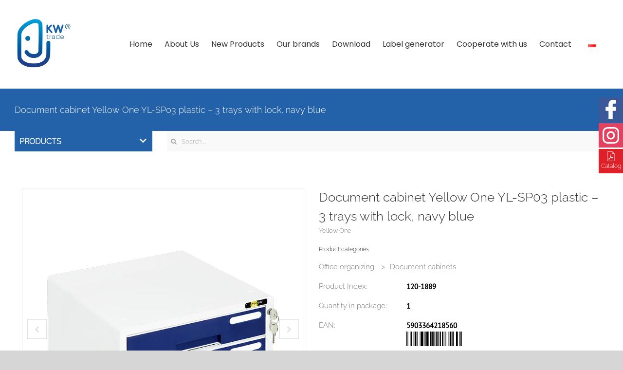

--- FILE ---
content_type: text/html; charset=UTF-8
request_url: https://kwtrade.pl/en/product/120-1889-2/
body_size: 22364
content:
<!DOCTYPE html>
<html class="avada-html-layout-wide avada-html-header-position-top" lang="en-US" prefix="og: http://ogp.me/ns# fb: http://ogp.me/ns/fb#">

<head><style>img.lazy{min-height:1px}</style><link href="https://kwtrade.pl/wp-content/plugins/w3-total-cache/pub/js/lazyload.min.js" as="script">
	
	<script type='text/javascript'>!function(e,t,n,o,a){var c=e.Startquestion=e.Startquestion||{};c.invoked?e.console&&console.warn&&console.warn("Startquestion snippet included twice."):(c.invoked=!0,c.queue=[],c.call=function(){c.queue.push(Array.prototype.slice.call(arguments))},(e=t.createElement("script")).type="text/javascript",e.async=!0,e.src=n,(t=t.getElementsByTagName("script")[0]).parentNode.insertBefore(e,t),c.call({type:"load",config:{key:o,lang:a}}))}(window,document,'https://library.startquestion.com/current/startquestion.js','43496b42-8fdb-4bc1-963f-351bbbc4b792','pl');</script>
	
    <meta http-equiv="X-UA-Compatible" content="IE=edge" />
    <meta http-equiv="Content-Type" content="text/html; charset=utf-8" />
    <meta name="viewport" content="width=device-width, initial-scale=1" />
    <meta name='robots' content='index, follow, max-image-preview:large, max-snippet:-1, max-video-preview:-1' />
<meta name="dlm-version" content="5.1.6">
	<!-- This site is optimized with the Yoast SEO plugin v26.8 - https://yoast.com/product/yoast-seo-wordpress/ -->
	<title>Document cabinet Yellow One YL-SP03 plastic - 3 trays with lock, navy blue - KWTRADE Sp. z o. o.</title>
	<link rel="canonical" href="https://kwtrade.pl/en/product/120-1889-2/" />
	<meta property="og:locale" content="en_US" />
	<meta property="og:type" content="article" />
	<meta property="og:title" content="Document cabinet Yellow One YL-SP03 plastic - 3 trays with lock, navy blue - KWTRADE Sp. z o. o." />
	<meta property="og:url" content="https://kwtrade.pl/en/product/120-1889-2/" />
	<meta property="og:site_name" content="KWTRADE Sp. z o. o." />
	<meta property="article:modified_time" content="2024-09-27T08:03:19+00:00" />
	<meta property="og:image" content="https://kwtrade.pl/files/zdjecia/RGB/120-1889.jpg" />
	<meta property="og:image:width" content="640" />
	<meta property="og:image:height" content="700" />
	<meta property="og:image:type" content="image/jpeg" />
	<meta name="twitter:card" content="summary_large_image" />
	<script type="application/ld+json" class="yoast-schema-graph">{"@context":"https://schema.org","@graph":[{"@type":"WebPage","@id":"https://kwtrade.pl/en/product/120-1889-2/","url":"https://kwtrade.pl/en/product/120-1889-2/","name":"Document cabinet Yellow One YL-SP03 plastic - 3 trays with lock, navy blue - KWTRADE Sp. z o. o.","isPartOf":{"@id":"https://kwtrade.pl/en/#website"},"primaryImageOfPage":{"@id":"https://kwtrade.pl/en/product/120-1889-2/#primaryimage"},"image":{"@id":"https://kwtrade.pl/en/product/120-1889-2/#primaryimage"},"thumbnailUrl":"https://kwtrade.pl/files/zdjecia/RGB/120-1889.jpg","datePublished":"2019-10-15T12:12:56+00:00","dateModified":"2024-09-27T08:03:19+00:00","breadcrumb":{"@id":"https://kwtrade.pl/en/product/120-1889-2/#breadcrumb"},"inLanguage":"en-US","potentialAction":[{"@type":"ReadAction","target":["https://kwtrade.pl/en/product/120-1889-2/"]}]},{"@type":"ImageObject","inLanguage":"en-US","@id":"https://kwtrade.pl/en/product/120-1889-2/#primaryimage","url":"https://kwtrade.pl/files/zdjecia/RGB/120-1889.jpg","contentUrl":"https://kwtrade.pl/files/zdjecia/RGB/120-1889.jpg","width":640,"height":700},{"@type":"BreadcrumbList","@id":"https://kwtrade.pl/en/product/120-1889-2/#breadcrumb","itemListElement":[{"@type":"ListItem","position":1,"name":"Home","item":"https://kwtrade.pl/en/"},{"@type":"ListItem","position":2,"name":"Products","item":"https://kwtrade.pl/en/product/"},{"@type":"ListItem","position":3,"name":"OFFICE ORGANIZING","item":"https://kwtrade.pl/en/product_category/office-organizing/"},{"@type":"ListItem","position":4,"name":"Document cabinets","item":"https://kwtrade.pl/en/product_category/office-organizing/document-cabinets/"},{"@type":"ListItem","position":5,"name":"Plastic document cabinet YELLOW ONE YL SP03","item":"https://kwtrade.pl/en/product_category/office-organizing/document-cabinets/plastic-document-cabinet-yellow-one-yl-sp03-2946/"},{"@type":"ListItem","position":6,"name":"Document cabinet Yellow One YL-SP03 plastic &#8211; 3 trays with lock, navy blue"}]},{"@type":"WebSite","@id":"https://kwtrade.pl/en/#website","url":"https://kwtrade.pl/en/","name":"KWTRADE Sp. z o. o.","description":"Bezpośredni dystrybutor artykułów biurowych","potentialAction":[{"@type":"SearchAction","target":{"@type":"EntryPoint","urlTemplate":"https://kwtrade.pl/en/?s={search_term_string}"},"query-input":{"@type":"PropertyValueSpecification","valueRequired":true,"valueName":"search_term_string"}}],"inLanguage":"en-US"}]}</script>
	<!-- / Yoast SEO plugin. -->


<link rel="alternate" type="application/rss+xml" title="KWTRADE Sp. z o. o. &raquo; Feed" href="https://kwtrade.pl/en/feed/" />
<link rel="alternate" type="application/rss+xml" title="KWTRADE Sp. z o. o. &raquo; Comments Feed" href="https://kwtrade.pl/en/comments/feed/" />
					<link rel="shortcut icon" href="https://kwtrade.pl/files/2025/05/kwtradelogo-bez-tla.png" type="image/x-icon" />
		
		
		
				<link rel="alternate" title="oEmbed (JSON)" type="application/json+oembed" href="https://kwtrade.pl/wp-json/oembed/1.0/embed?url=https%3A%2F%2Fkwtrade.pl%2Fen%2Fproduct%2F120-1889-2%2F&#038;lang=en" />
<link rel="alternate" title="oEmbed (XML)" type="text/xml+oembed" href="https://kwtrade.pl/wp-json/oembed/1.0/embed?url=https%3A%2F%2Fkwtrade.pl%2Fen%2Fproduct%2F120-1889-2%2F&#038;format=xml&#038;lang=en" />
				
		<meta property="og:locale" content="en_US"/>
		<meta property="og:type" content="article"/>
		<meta property="og:site_name" content="KWTRADE Sp. z o. o."/>
		<meta property="og:title" content="Document cabinet Yellow One YL-SP03 plastic - 3 trays with lock, navy blue - KWTRADE Sp. z o. o."/>
				<meta property="og:url" content="https://kwtrade.pl/en/product/120-1889-2/"/>
													<meta property="article:modified_time" content="2024-09-27T08:03:19+01:00"/>
											<meta property="og:image" content="https://kwtrade.pl/files/zdjecia/RGB/120-1889.jpg"/>
		<meta property="og:image:width" content="640"/>
		<meta property="og:image:height" content="700"/>
		<meta property="og:image:type" content="image/jpeg"/>
				<style id='wp-img-auto-sizes-contain-inline-css' type='text/css'>
img:is([sizes=auto i],[sizes^="auto," i]){contain-intrinsic-size:3000px 1500px}
/*# sourceURL=wp-img-auto-sizes-contain-inline-css */
</style>
<link rel='stylesheet' id='foobox-free-min-css' href='https://kwtrade.pl/wp-content/plugins/foobox-image-lightbox/free/css/foobox.free.min.css?ver=2.7.41' type='text/css' media='all' />
<link rel='stylesheet' id='child-style-css' href='https://kwtrade.pl/wp-content/themes/Avada-Child-Theme/style.css?ver=1.1' type='text/css' media='all' />
<link rel='stylesheet' id='kwtrade-style-css' href='https://kwtrade.pl/wp-content/themes/Avada-Child-Theme/stylesheets/style.css?ver=1.11' type='text/css' media='all' />
<link rel='stylesheet' id='kwtrade-fonts-css' href='https://kwtrade.pl/wp-content/themes/Avada-Child-Theme/stylesheets/fonts.css?ver=1.1' type='text/css' media='all' />
<link rel='stylesheet' id='fusion-dynamic-css-css' href='https://kwtrade.pl/files/fusion-styles/bbf4b5bdde97b7012d12d580411c8a0a.min.css?ver=3.12.1' type='text/css' media='all' />
<script type="text/javascript" src="https://kwtrade.pl/wp-includes/js/jquery/jquery.min.js?ver=3.7.1" id="jquery-core-js"></script>
<script type="text/javascript" src="https://kwtrade.pl/wp-includes/js/jquery/jquery-migrate.min.js?ver=3.4.1" id="jquery-migrate-js"></script>
<script type="text/javascript" id="real3d-flipbook-forntend-js-extra">
/* <![CDATA[ */
var r3d_frontend = {"rootFolder":"https://kwtrade.pl/wp-content/plugins/real3d-flipbook/","version":"4.4.2","options":{"pages":[],"pdfUrl":"","printPdfUrl":"","tableOfContent":[],"id":"","bookId":"","date":"","lightboxThumbnailUrl":"","mode":"lightbox","viewMode":"webgl","pageTextureSize":"2048","pageTextureSizeSmall":"1500","pageTextureSizeMobile":"","pageTextureSizeMobileSmall":"1024","minPixelRatio":"1","pdfTextLayer":"true","zoomMin":"0.9","zoomStep":"2","zoomSize":"","zoomReset":"false","doubleClickZoom":"true","pageDrag":"true","singlePageMode":"false","pageFlipDuration":"1","sound":"true","startPage":"1","pageNumberOffset":"0","deeplinking":{"enabled":"false","prefix":""},"responsiveView":"true","responsiveViewTreshold":"768","responsiveViewRatio":"1","cover":"true","backCover":"true","height":"400","responsiveHeight":"true","containerRatio":"","thumbnailsOnStart":"false","contentOnStart":"false","searchOnStart":"","tableOfContentCloseOnClick":"true","thumbsCloseOnClick":"true","autoplayOnStart":"false","autoplayInterval":"3000","autoplayLoop":"true","autoplayStartPage":"1","rightToLeft":"false","pageWidth":"","pageHeight":"","thumbSize":"130","logoImg":"","logoUrl":"","logoUrlTarget":"","logoCSS":"position:absolute;left:0;top:0;","menuSelector":"","zIndex":"auto","preloaderText":"","googleAnalyticsTrackingCode":"","pdfBrowserViewerIfIE":"false","modeMobile":"","viewModeMobile":"","aspectMobile":"","aspectRatioMobile":"0.71","singlePageModeIfMobile":"false","logoHideOnMobile":"false","mobile":{"thumbnailsOnStart":"false","contentOnStart":"false","currentPage":{"enabled":"false"}},"lightboxCssClass":"","lightboxLink":"","lightboxLinkNewWindow":"true","lightboxBackground":"rgb(81, 85, 88)","lightboxBackgroundPattern":"","lightboxBackgroundImage":"","lightboxContainerCSS":"display:inline-block;padding:10px;","lightboxThumbnailHeight":"300","lightboxThumbnailUrlCSS":"display:block;","lightboxThumbnailInfo":"false","lightboxThumbnailInfoText":"","lightboxThumbnailInfoCSS":"top: 0;  width: 100%; height: 100%; font-size: 16px; color: #000; background: rgba(255,255,255,.8);","showTitle":"false","showDate":"false","hideThumbnail":"false","lightboxText":"","lightboxTextCSS":"display:block;","lightboxTextPosition":"top","lightBoxOpened":"false","lightBoxFullscreen":"false","lightboxCloseOnClick":"false","lightboxStartPage":"","lightboxMarginV":"0","lightboxMarginH":"0","lights":"true","lightPositionX":"0","lightPositionY":"150","lightPositionZ":"1400","lightIntensity":"0.6","shadows":"true","shadowMapSize":"2048","shadowOpacity":"0.2","shadowDistance":"15","pageHardness":"2","coverHardness":"2","pageRoughness":"1","pageMetalness":"0","pageSegmentsW":"6","pageSegmentsH":"1","pageMiddleShadowSize":"2","pageMiddleShadowColorL":"#999999","pageMiddleShadowColorR":"#777777","antialias":"false","pan":"0","tilt":"0","rotateCameraOnMouseDrag":"true","panMax":"20","panMin":"-20","tiltMax":"0","tiltMin":"-60","currentPage":{"enabled":"true","title":"Current page","hAlign":"left","vAlign":"top"},"btnAutoplay":{"enabled":"true","title":"Autoplay"},"btnNext":{"enabled":"true","title":"Next Page"},"btnLast":{"enabled":"true","title":"Last Page"},"btnPrev":{"enabled":"true","title":"Previous Page"},"btnFirst":{"enabled":"false","title":"First Page"},"btnZoomIn":{"enabled":"true","title":"Zoom in"},"btnZoomOut":{"enabled":"true","title":"Zoom out"},"btnToc":{"enabled":"true","title":"Table of Contents"},"btnThumbs":{"enabled":"true","title":"Pages"},"btnShare":{"enabled":"false","title":"Share"},"btnNotes":{"enabled":"false","title":"Notes"},"btnDownloadPages":{"enabled":"false","url":"","title":"Download pages"},"btnDownloadPdf":{"enabled":"true","url":"","title":"Download PDF","forceDownload":"true","openInNewWindow":"true"},"btnSound":{"enabled":"true","title":"Sound"},"btnExpand":{"enabled":"true","title":"Toggle fullscreen"},"btnSelect":{"enabled":"false","title":"Select tool"},"btnSearch":{"enabled":"true","title":"Search"},"search":{"enabled":"false","title":"Search"},"btnBookmark":{"enabled":"false","title":"Bookmark"},"btnPrint":{"enabled":"true","title":"Print"},"btnTools":{"enabled":"false","title":"Tools"},"btnClose":{"enabled":"true","title":"Close"},"whatsapp":{"enabled":"true"},"twitter":{"enabled":"false"},"facebook":{"enabled":"false"},"pinterest":{"enabled":"false"},"email":{"enabled":"false"},"linkedin":{"enabled":"true"},"digg":{"enabled":"false"},"reddit":{"enabled":"false"},"shareUrl":"","shareTitle":"","shareImage":"","layout":1,"icons":"FontAwesome","skin":"light","useFontAwesome5":"true","sideNavigationButtons":"true","menuNavigationButtons":"false","backgroundColor":"rgb(81, 85, 88)","backgroundPattern":"","backgroundImage":"","backgroundTransparent":"false","menuBackground":"","menuShadow":"","menuMargin":"0","menuPadding":"0","menuOverBook":"false","menuFloating":"false","menuTransparent":"false","menu2Background":"","menu2Shadow":"","menu2Margin":"0","menu2Padding":"0","menu2OverBook":"true","menu2Floating":"false","menu2Transparent":"true","skinColor":"","skinBackground":"","hideMenu":"false","menuAlignHorizontal":"center","btnColor":"","btnColorHover":"","btnBackground":"none","btnRadius":"0","btnMargin":"0","btnSize":"14","btnPaddingV":"10","btnPaddingH":"10","btnShadow":"","btnTextShadow":"","btnBorder":"","sideBtnColor":"#fff","sideBtnColorHover":"#fff","sideBtnBackground":"rgba(0,0,0,.3)","sideBtnBackgroundHover":"","sideBtnRadius":"0","sideBtnMargin":"0","sideBtnSize":"30","sideBtnPaddingV":"5","sideBtnPaddingH":"5","sideBtnShadow":"","sideBtnTextShadow":"","sideBtnBorder":"","closeBtnColorHover":"#FFF","closeBtnBackground":"rgba(0,0,0,.4)","closeBtnRadius":"0","closeBtnMargin":"0","closeBtnSize":"20","closeBtnPadding":"5","closeBtnTextShadow":"","closeBtnBorder":"","floatingBtnColor":"","floatingBtnColorHover":"","floatingBtnBackground":"","floatingBtnBackgroundHover":"","floatingBtnRadius":"","floatingBtnMargin":"","floatingBtnSize":"","floatingBtnPadding":"","floatingBtnShadow":"","floatingBtnTextShadow":"","floatingBtnBorder":"","currentPageMarginV":"5","currentPageMarginH":"5","arrowsAlwaysEnabledForNavigation":"false","arrowsDisabledNotFullscreen":"true","touchSwipeEnabled":"true","rightClickEnabled":"true","linkColor":"rgba(0, 0, 0, 0)","linkColorHover":"rgba(255, 255, 0, 1)","linkOpacity":"0.4","linkTarget":"_blank","pdfAutoLinks":"false","strings":{"print":"Print","printLeftPage":"Print left page","printRightPage":"Print right page","printCurrentPage":"Print current page","printAllPages":"Print all pages","download":"Download","downloadLeftPage":"Download left page","downloadRightPage":"Download right page","downloadCurrentPage":"Download current page","downloadAllPages":"Download all pages","bookmarks":"Bookmarks","bookmarkLeftPage":"Bookmark left page","bookmarkRightPage":"Bookmark right page","bookmarkCurrentPage":"Bookmark current page","search":"Search","findInDocument":"Find in document","pagesFoundContaining":"pages found containing","noMatches":"No matches","matchesFound":"matches found","page":"Page","matches":"matches","thumbnails":"Thumbnails","tableOfContent":"Table of Contents","share":"Share","pressEscToClose":"Press ESC to close","password":"Password","addNote":"Add note","typeInYourNote":"Type in your note..."},"access":"free","backgroundMusic":"","cornerCurl":"false","pdfTools":{"pageHeight":1500,"thumbHeight":200,"quality":"1","textLayer":"false","autoConvert":"true"},"slug":"","convertPDFLinks":"true","convertPDFLinksWithClass":"","convertPDFLinksWithoutClass":"","overridePDFEmbedder":"true","overrideDflip":"true","overrideWonderPDFEmbed":"true","override3DFlipBook":"true","overridePDFjsViewer":"true","resumeReading":"false","previewPages":"","previewMode":"","sideMenuOverBook":"true","sideMenuOverMenu":"true","sideMenuOverMenu2":"true","s":"8bc3dbdd"}};
//# sourceURL=real3d-flipbook-forntend-js-extra
/* ]]> */
</script>
<script type="text/javascript" src="https://kwtrade.pl/wp-content/plugins/real3d-flipbook/js/frontend.js?ver=4.4.2" id="real3d-flipbook-forntend-js"></script>
<script type="text/javascript" src="https://kwtrade.pl/wp-content/themes/Avada-Child-Theme/js/scripts.min.js?ver=1.25" id="kwtrade-scripts-js"></script>
<script type="text/javascript" id="foobox-free-min-js-before">
/* <![CDATA[ */
/* Run FooBox FREE (v2.7.41) */
var FOOBOX = window.FOOBOX = {
	ready: true,
	disableOthers: false,
	o: {wordpress: { enabled: true }, countMessage:'image %index of %total', captions: { dataTitle: ["captionTitle","title"], dataDesc: ["captionDesc","description"] }, rel: '', excludes:'.fbx-link,.nofoobox,.nolightbox,a[href*="pinterest.com/pin/create/button/"]', affiliate : { enabled: false }},
	selectors: [
		".foogallery-container.foogallery-lightbox-foobox", ".foogallery-container.foogallery-lightbox-foobox-free", ".gallery", ".wp-block-gallery", ".wp-caption", ".wp-block-image", "a:has(img[class*=wp-image-])", ".foobox"
	],
	pre: function( $ ){
		// Custom JavaScript (Pre)
		
	},
	post: function( $ ){
		// Custom JavaScript (Post)
		
		// Custom Captions Code
		
	},
	custom: function( $ ){
		// Custom Extra JS
		
	}
};
//# sourceURL=foobox-free-min-js-before
/* ]]> */
</script>
<script type="text/javascript" src="https://kwtrade.pl/wp-content/plugins/foobox-image-lightbox/free/js/foobox.free.min.js?ver=2.7.41" id="foobox-free-min-js"></script>
<link rel="https://api.w.org/" href="https://kwtrade.pl/wp-json/" /><link rel="EditURI" type="application/rsd+xml" title="RSD" href="https://kwtrade.pl/xmlrpc.php?rsd" />
<meta name="generator" content="WordPress 6.9" />
<link rel='shortlink' href='https://kwtrade.pl/?p=9191' />
<style type="text/css" id="css-fb-visibility">@media screen and (max-width: 640px){.fusion-no-small-visibility{display:none !important;}body .sm-text-align-center{text-align:center !important;}body .sm-text-align-left{text-align:left !important;}body .sm-text-align-right{text-align:right !important;}body .sm-flex-align-center{justify-content:center !important;}body .sm-flex-align-flex-start{justify-content:flex-start !important;}body .sm-flex-align-flex-end{justify-content:flex-end !important;}body .sm-mx-auto{margin-left:auto !important;margin-right:auto !important;}body .sm-ml-auto{margin-left:auto !important;}body .sm-mr-auto{margin-right:auto !important;}body .fusion-absolute-position-small{position:absolute;top:auto;width:100%;}.awb-sticky.awb-sticky-small{ position: sticky; top: var(--awb-sticky-offset,0); }}@media screen and (min-width: 641px) and (max-width: 1024px){.fusion-no-medium-visibility{display:none !important;}body .md-text-align-center{text-align:center !important;}body .md-text-align-left{text-align:left !important;}body .md-text-align-right{text-align:right !important;}body .md-flex-align-center{justify-content:center !important;}body .md-flex-align-flex-start{justify-content:flex-start !important;}body .md-flex-align-flex-end{justify-content:flex-end !important;}body .md-mx-auto{margin-left:auto !important;margin-right:auto !important;}body .md-ml-auto{margin-left:auto !important;}body .md-mr-auto{margin-right:auto !important;}body .fusion-absolute-position-medium{position:absolute;top:auto;width:100%;}.awb-sticky.awb-sticky-medium{ position: sticky; top: var(--awb-sticky-offset,0); }}@media screen and (min-width: 1025px){.fusion-no-large-visibility{display:none !important;}body .lg-text-align-center{text-align:center !important;}body .lg-text-align-left{text-align:left !important;}body .lg-text-align-right{text-align:right !important;}body .lg-flex-align-center{justify-content:center !important;}body .lg-flex-align-flex-start{justify-content:flex-start !important;}body .lg-flex-align-flex-end{justify-content:flex-end !important;}body .lg-mx-auto{margin-left:auto !important;margin-right:auto !important;}body .lg-ml-auto{margin-left:auto !important;}body .lg-mr-auto{margin-right:auto !important;}body .fusion-absolute-position-large{position:absolute;top:auto;width:100%;}.awb-sticky.awb-sticky-large{ position: sticky; top: var(--awb-sticky-offset,0); }}</style>		<style type="text/css" id="wp-custom-css">
			@media (min-width: 992px){
.fusion-header-wrapper{
min-height: 104px
}
}		</style>
				<script type="text/javascript">
			var doc = document.documentElement;
			doc.setAttribute( 'data-useragent', navigator.userAgent );
		</script>
		
        <!-- Global site tag (gtag.js) - Google Analytics -->
    <script async src="https://www.googletagmanager.com/gtag/js?id=UA-39794347-4"></script>
    <script>
    window.dataLayer = window.dataLayer || [];
    function gtag(){dataLayer.push(arguments);}
    gtag('js', new Date());

    gtag('config', 'UA-39794347-4');
    </script>
    <script type="text/javascript">var ajax_url = 'https://kwtrade.pl/wp-admin/admin-ajax.php';</script>
    <style id='global-styles-inline-css' type='text/css'>
:root{--wp--preset--aspect-ratio--square: 1;--wp--preset--aspect-ratio--4-3: 4/3;--wp--preset--aspect-ratio--3-4: 3/4;--wp--preset--aspect-ratio--3-2: 3/2;--wp--preset--aspect-ratio--2-3: 2/3;--wp--preset--aspect-ratio--16-9: 16/9;--wp--preset--aspect-ratio--9-16: 9/16;--wp--preset--color--black: #000000;--wp--preset--color--cyan-bluish-gray: #abb8c3;--wp--preset--color--white: #ffffff;--wp--preset--color--pale-pink: #f78da7;--wp--preset--color--vivid-red: #cf2e2e;--wp--preset--color--luminous-vivid-orange: #ff6900;--wp--preset--color--luminous-vivid-amber: #fcb900;--wp--preset--color--light-green-cyan: #7bdcb5;--wp--preset--color--vivid-green-cyan: #00d084;--wp--preset--color--pale-cyan-blue: #8ed1fc;--wp--preset--color--vivid-cyan-blue: #0693e3;--wp--preset--color--vivid-purple: #9b51e0;--wp--preset--color--awb-color-1: rgba(255,255,255,1);--wp--preset--color--awb-color-2: rgba(246,246,246,1);--wp--preset--color--awb-color-3: rgba(235,234,234,1);--wp--preset--color--awb-color-4: rgba(224,222,222,1);--wp--preset--color--awb-color-5: rgba(116,116,116,1);--wp--preset--color--awb-color-6: rgba(26,128,182,1);--wp--preset--color--awb-color-7: rgba(16,83,120,1);--wp--preset--color--awb-color-8: rgba(51,51,51,1);--wp--preset--color--awb-color-custom-10: rgba(249,249,249,1);--wp--preset--color--awb-color-custom-11: rgba(244,67,54,1);--wp--preset--color--awb-color-custom-12: rgba(235,234,234,0.8);--wp--preset--color--awb-color-custom-13: rgba(229,229,229,1);--wp--preset--color--awb-color-custom-14: rgba(54,56,57,1);--wp--preset--color--awb-color-custom-15: rgba(221,221,221,1);--wp--preset--color--awb-color-custom-16: rgba(140,137,137,1);--wp--preset--color--awb-color-custom-17: rgba(191,191,191,1);--wp--preset--color--awb-color-custom-18: rgba(190,189,189,1);--wp--preset--gradient--vivid-cyan-blue-to-vivid-purple: linear-gradient(135deg,rgb(6,147,227) 0%,rgb(155,81,224) 100%);--wp--preset--gradient--light-green-cyan-to-vivid-green-cyan: linear-gradient(135deg,rgb(122,220,180) 0%,rgb(0,208,130) 100%);--wp--preset--gradient--luminous-vivid-amber-to-luminous-vivid-orange: linear-gradient(135deg,rgb(252,185,0) 0%,rgb(255,105,0) 100%);--wp--preset--gradient--luminous-vivid-orange-to-vivid-red: linear-gradient(135deg,rgb(255,105,0) 0%,rgb(207,46,46) 100%);--wp--preset--gradient--very-light-gray-to-cyan-bluish-gray: linear-gradient(135deg,rgb(238,238,238) 0%,rgb(169,184,195) 100%);--wp--preset--gradient--cool-to-warm-spectrum: linear-gradient(135deg,rgb(74,234,220) 0%,rgb(151,120,209) 20%,rgb(207,42,186) 40%,rgb(238,44,130) 60%,rgb(251,105,98) 80%,rgb(254,248,76) 100%);--wp--preset--gradient--blush-light-purple: linear-gradient(135deg,rgb(255,206,236) 0%,rgb(152,150,240) 100%);--wp--preset--gradient--blush-bordeaux: linear-gradient(135deg,rgb(254,205,165) 0%,rgb(254,45,45) 50%,rgb(107,0,62) 100%);--wp--preset--gradient--luminous-dusk: linear-gradient(135deg,rgb(255,203,112) 0%,rgb(199,81,192) 50%,rgb(65,88,208) 100%);--wp--preset--gradient--pale-ocean: linear-gradient(135deg,rgb(255,245,203) 0%,rgb(182,227,212) 50%,rgb(51,167,181) 100%);--wp--preset--gradient--electric-grass: linear-gradient(135deg,rgb(202,248,128) 0%,rgb(113,206,126) 100%);--wp--preset--gradient--midnight: linear-gradient(135deg,rgb(2,3,129) 0%,rgb(40,116,252) 100%);--wp--preset--font-size--small: 11.25px;--wp--preset--font-size--medium: 20px;--wp--preset--font-size--large: 22.5px;--wp--preset--font-size--x-large: 42px;--wp--preset--font-size--normal: 15px;--wp--preset--font-size--xlarge: 30px;--wp--preset--font-size--huge: 45px;--wp--preset--spacing--20: 0.44rem;--wp--preset--spacing--30: 0.67rem;--wp--preset--spacing--40: 1rem;--wp--preset--spacing--50: 1.5rem;--wp--preset--spacing--60: 2.25rem;--wp--preset--spacing--70: 3.38rem;--wp--preset--spacing--80: 5.06rem;--wp--preset--shadow--natural: 6px 6px 9px rgba(0, 0, 0, 0.2);--wp--preset--shadow--deep: 12px 12px 50px rgba(0, 0, 0, 0.4);--wp--preset--shadow--sharp: 6px 6px 0px rgba(0, 0, 0, 0.2);--wp--preset--shadow--outlined: 6px 6px 0px -3px rgb(255, 255, 255), 6px 6px rgb(0, 0, 0);--wp--preset--shadow--crisp: 6px 6px 0px rgb(0, 0, 0);}:where(.is-layout-flex){gap: 0.5em;}:where(.is-layout-grid){gap: 0.5em;}body .is-layout-flex{display: flex;}.is-layout-flex{flex-wrap: wrap;align-items: center;}.is-layout-flex > :is(*, div){margin: 0;}body .is-layout-grid{display: grid;}.is-layout-grid > :is(*, div){margin: 0;}:where(.wp-block-columns.is-layout-flex){gap: 2em;}:where(.wp-block-columns.is-layout-grid){gap: 2em;}:where(.wp-block-post-template.is-layout-flex){gap: 1.25em;}:where(.wp-block-post-template.is-layout-grid){gap: 1.25em;}.has-black-color{color: var(--wp--preset--color--black) !important;}.has-cyan-bluish-gray-color{color: var(--wp--preset--color--cyan-bluish-gray) !important;}.has-white-color{color: var(--wp--preset--color--white) !important;}.has-pale-pink-color{color: var(--wp--preset--color--pale-pink) !important;}.has-vivid-red-color{color: var(--wp--preset--color--vivid-red) !important;}.has-luminous-vivid-orange-color{color: var(--wp--preset--color--luminous-vivid-orange) !important;}.has-luminous-vivid-amber-color{color: var(--wp--preset--color--luminous-vivid-amber) !important;}.has-light-green-cyan-color{color: var(--wp--preset--color--light-green-cyan) !important;}.has-vivid-green-cyan-color{color: var(--wp--preset--color--vivid-green-cyan) !important;}.has-pale-cyan-blue-color{color: var(--wp--preset--color--pale-cyan-blue) !important;}.has-vivid-cyan-blue-color{color: var(--wp--preset--color--vivid-cyan-blue) !important;}.has-vivid-purple-color{color: var(--wp--preset--color--vivid-purple) !important;}.has-black-background-color{background-color: var(--wp--preset--color--black) !important;}.has-cyan-bluish-gray-background-color{background-color: var(--wp--preset--color--cyan-bluish-gray) !important;}.has-white-background-color{background-color: var(--wp--preset--color--white) !important;}.has-pale-pink-background-color{background-color: var(--wp--preset--color--pale-pink) !important;}.has-vivid-red-background-color{background-color: var(--wp--preset--color--vivid-red) !important;}.has-luminous-vivid-orange-background-color{background-color: var(--wp--preset--color--luminous-vivid-orange) !important;}.has-luminous-vivid-amber-background-color{background-color: var(--wp--preset--color--luminous-vivid-amber) !important;}.has-light-green-cyan-background-color{background-color: var(--wp--preset--color--light-green-cyan) !important;}.has-vivid-green-cyan-background-color{background-color: var(--wp--preset--color--vivid-green-cyan) !important;}.has-pale-cyan-blue-background-color{background-color: var(--wp--preset--color--pale-cyan-blue) !important;}.has-vivid-cyan-blue-background-color{background-color: var(--wp--preset--color--vivid-cyan-blue) !important;}.has-vivid-purple-background-color{background-color: var(--wp--preset--color--vivid-purple) !important;}.has-black-border-color{border-color: var(--wp--preset--color--black) !important;}.has-cyan-bluish-gray-border-color{border-color: var(--wp--preset--color--cyan-bluish-gray) !important;}.has-white-border-color{border-color: var(--wp--preset--color--white) !important;}.has-pale-pink-border-color{border-color: var(--wp--preset--color--pale-pink) !important;}.has-vivid-red-border-color{border-color: var(--wp--preset--color--vivid-red) !important;}.has-luminous-vivid-orange-border-color{border-color: var(--wp--preset--color--luminous-vivid-orange) !important;}.has-luminous-vivid-amber-border-color{border-color: var(--wp--preset--color--luminous-vivid-amber) !important;}.has-light-green-cyan-border-color{border-color: var(--wp--preset--color--light-green-cyan) !important;}.has-vivid-green-cyan-border-color{border-color: var(--wp--preset--color--vivid-green-cyan) !important;}.has-pale-cyan-blue-border-color{border-color: var(--wp--preset--color--pale-cyan-blue) !important;}.has-vivid-cyan-blue-border-color{border-color: var(--wp--preset--color--vivid-cyan-blue) !important;}.has-vivid-purple-border-color{border-color: var(--wp--preset--color--vivid-purple) !important;}.has-vivid-cyan-blue-to-vivid-purple-gradient-background{background: var(--wp--preset--gradient--vivid-cyan-blue-to-vivid-purple) !important;}.has-light-green-cyan-to-vivid-green-cyan-gradient-background{background: var(--wp--preset--gradient--light-green-cyan-to-vivid-green-cyan) !important;}.has-luminous-vivid-amber-to-luminous-vivid-orange-gradient-background{background: var(--wp--preset--gradient--luminous-vivid-amber-to-luminous-vivid-orange) !important;}.has-luminous-vivid-orange-to-vivid-red-gradient-background{background: var(--wp--preset--gradient--luminous-vivid-orange-to-vivid-red) !important;}.has-very-light-gray-to-cyan-bluish-gray-gradient-background{background: var(--wp--preset--gradient--very-light-gray-to-cyan-bluish-gray) !important;}.has-cool-to-warm-spectrum-gradient-background{background: var(--wp--preset--gradient--cool-to-warm-spectrum) !important;}.has-blush-light-purple-gradient-background{background: var(--wp--preset--gradient--blush-light-purple) !important;}.has-blush-bordeaux-gradient-background{background: var(--wp--preset--gradient--blush-bordeaux) !important;}.has-luminous-dusk-gradient-background{background: var(--wp--preset--gradient--luminous-dusk) !important;}.has-pale-ocean-gradient-background{background: var(--wp--preset--gradient--pale-ocean) !important;}.has-electric-grass-gradient-background{background: var(--wp--preset--gradient--electric-grass) !important;}.has-midnight-gradient-background{background: var(--wp--preset--gradient--midnight) !important;}.has-small-font-size{font-size: var(--wp--preset--font-size--small) !important;}.has-medium-font-size{font-size: var(--wp--preset--font-size--medium) !important;}.has-large-font-size{font-size: var(--wp--preset--font-size--large) !important;}.has-x-large-font-size{font-size: var(--wp--preset--font-size--x-large) !important;}
/*# sourceURL=global-styles-inline-css */
</style>
</head>


<body data-rsssl=1 class="wp-singular product-template-default single single-product postid-9191 wp-theme-Avada wp-child-theme-Avada-Child-Theme fusion-image-hovers fusion-pagination-sizing fusion-button_type-flat fusion-button_span-no fusion-button_gradient-linear avada-image-rollover-circle-yes avada-image-rollover-yes avada-image-rollover-direction-left fusion-has-button-gradient fusion-body ltr fusion-sticky-header no-tablet-sticky-header no-mobile-sticky-header no-mobile-totop avada-has-rev-slider-styles fusion-disable-outline fusion-sub-menu-fade mobile-logo-pos-left layout-wide-mode avada-has-boxed-modal-shadow-none layout-scroll-offset-full avada-has-zero-margin-offset-top fusion-top-header menu-text-align-center mobile-menu-design-modern fusion-show-pagination-text fusion-header-layout-v1 avada-responsive avada-footer-fx-none avada-menu-highlight-style-textcolor fusion-search-form-clean fusion-main-menu-search-dropdown fusion-avatar-square avada-dropdown-styles avada-blog-layout-large avada-blog-archive-layout-large avada-header-shadow-no avada-menu-icon-position-left avada-has-megamenu-shadow avada-has-mainmenu-dropdown-divider avada-has-header-100-width avada-has-breadcrumb-mobile-hidden avada-has-titlebar-content_only avada-has-pagination-width_height avada-flyout-menu-direction-fade avada-ec-views-v1">
    <div class="rightButtons">
        <div class="rightButton facebook">
            <a href="#" class="rightButtons__link">
                <svg xmlns="http://www.w3.org/2000/svg" viewBox="0 0 96.1 96.1">
                    <path d="m72.1 0l-12.5 0c-14 0-23.1 9.3-23.1 23.7v10.9h-12.5c-1.1 0-2 0.9-2 2v15.8c0 1.1 0.9 2 2 2h12.5v39.9c0 1.1 0.9 2 2 2h16.4c1.1 0 2-0.9 2-2v-39.9h14.7c1.1 0 2-0.9 2-2l0-15.8c0-0.5-0.2-1-0.6-1.4s-0.9-0.6-1.4-0.6h-14.7v-9.2c0-4.4 1.1-6.7 6.8-6.7l8.4 0c1.1 0 2-0.9 2-2v-14.7c0-1.1-0.9-2-2-2z"></path>
                </svg>
            </a>
            <div class="facebookBox"></div>
        </div>
        <div class="rightButton instagram">
            <a href="https://www.instagram.com/fiorellopolska/" target="_blank" class="rightButtons__link">
                <svg xmlns="http://www.w3.org/2000/svg" viewBox="0 0 512 512">
                    <path d="M352 0H160C71.6 0 0 71.6 0 160v192c0 88.4 71.6 160 160 160h192c88.4 0 160-71.6 160-160V160C512 71.6 440.4 0 352 0zM464 352c0 61.8-50.2 112-112 112H160c-61.8 0-112-50.2-112-112V160C48 98.2 98.2 48 160 48h192c61.8 0 112 50.2 112 112V352z"></path>
                    <path d="M256 128c-70.7 0-128 57.3-128 128s57.3 128 128 128 128-57.3 128-128S326.7 128 256 128zM256 336c-44.1 0-80-35.9-80-80 0-44.1 35.9-80 80-80s80 35.9 80 80C336 300.1 300.1 336 256 336z"></path>
                    <circle cx="393.6" cy="118.4" r="17.1"></circle>
                </svg>
            </a>
        </div>
        <div class="rightButton pdf">
                            <a href="https://kwtrade.pl/files/2021/08/katalog_2021.pdf" target="_blank" class="rightButtons__link">
                                        <svg xmlns="http://www.w3.org/2000/svg" viewBox="0 0 512 512">
                            <path d="M444.9 109.8L338.2 3.1c-2-2-4.7-3.1-7.5-3.1h-224C83.1 0 64 19.1 64 42.7v426.7C64 492.9 83.1 512 106.7 512h298.7C428.9 512 448 492.9 448 469.3v-352C448 114.5 446.9 111.8 444.9 109.8zM341.3 36.4l70.3 70.3h-48.9c-11.8 0-21.3-9.6-21.3-21.3V36.4zM426.7 469.3c0 11.8-9.6 21.3-21.3 21.3H106.7c-11.8 0-21.3-9.6-21.3-21.3V42.7c0-11.8 9.6-21.3 21.3-21.3H320v64C320 108.9 339.1 128 362.7 128h64V469.3z"></path>
                            <path d="M310.4 313.1c-9.9-7.8-19.3-15.8-25.5-22 -8.1-8.1-15.4-16-21.7-23.5 9.8-30.3 14.1-46 14.1-54.3 0-35.4-12.8-42.7-32-42.7 -14.6 0-32 7.6-32 43.7 0 15.9 8.7 35.2 26 57.7 -4.2 12.9-9.2 27.8-14.8 44.6 -2.7 8.1-5.6 15.5-8.7 22.4 -2.5 1.1-4.9 2.3-7.3 3.4 -8.5 4.2-16.5 8.1-24 11.6C150.5 370.2 128 380.8 128 401.9c0 15.3 16.6 24.8 32 24.8 19.8 0 49.8-26.5 71.7-71.1 22.7-9 50.9-15.6 73.2-19.7 17.9 13.7 37.6 26.9 47.1 26.9 26.4 0 32-15.3 32-28.1 0-25.2-28.8-25.2-42.7-25.2C337 309.3 325.5 310.6 310.4 313.1zM160 405.3c-6.1 0-10.2-2.9-10.7-3.4 0-7.6 22.6-18.2 44.4-28.6 1.4-0.7 2.8-1.3 4.2-2C181.9 394.6 166.1 405.3 160 405.3zM234.7 214.4c0-22.4 6.9-22.4 10.7-22.4 7.5 0 10.7 0 10.7 21.3 0 4.5-3 15.8-8.5 33.3C239.1 233.8 234.7 222.7 234.7 214.4zM242.8 329c0.7-1.9 1.3-3.7 1.9-5.6 4-11.9 7.5-22.5 10.7-32.1 4.4 4.9 9.2 9.9 14.3 15 2 2 7 6.5 13.6 12.1C270.2 321.2 256.2 324.8 242.8 329zM362.7 334.6c0 4.8 0 6.8-9.9 6.8 -2.9-0.6-9.6-4.6-17.9-10.2 3-0.3 5.2-0.5 6.5-0.5C357.1 330.7 361.6 332.2 362.7 334.6z"></path>
                        </svg><span>Catalog</span></a>
        </div>
    </div>
        <a class="skip-link screen-reader-text" href="#content">Skip to content</a>

    <div id="boxed-wrapper">
        <div class="fusion-sides-frame"></div>
        <div id="wrapper" class="fusion-wrapper">
            <div id="home" style="position:relative;top:-1px;"></div>
            
			<header class="fusion-header-wrapper">
				<div class="fusion-header-v1 fusion-logo-alignment fusion-logo-left fusion-sticky-menu-1 fusion-sticky-logo- fusion-mobile-logo-  fusion-mobile-menu-design-modern">
					<div class="fusion-header-sticky-height"></div>
<div class="fusion-header">
	<div class="fusion-row">
					<div class="fusion-logo" data-margin-top="31px" data-margin-bottom="31px" data-margin-left="0px" data-margin-right="0px">
			<a class="fusion-logo-link"  href="https://kwtrade.pl/en/" >

						<!-- standard logo -->
			<img src="data:image/svg+xml,%3Csvg%20xmlns='http://www.w3.org/2000/svg'%20viewBox='0%200%20452%20400'%3E%3C/svg%3E" data-src="https://kwtrade.pl/files/2025/05/logo-kwtrade-2025-400.jpg" data-srcset="https://kwtrade.pl/files/2025/05/logo-kwtrade-2025-400.jpg 1x" width="452" height="400" alt="KWTRADE Sp. z o. o. Logo" data-retina_logo_url="" class="fusion-standard-logo lazy" />

			
					</a>
		</div>		<nav class="fusion-main-menu" aria-label="Main Menu"><ul id="menu-main-menu-en" class="fusion-menu"><li  id="menu-item-537"  class="menu-item menu-item-type-post_type menu-item-object-page menu-item-home menu-item-537"  data-item-id="537"><a  href="https://kwtrade.pl/en/" class="fusion-textcolor-highlight"><span class="menu-text">Home</span></a></li><li  id="menu-item-536"  class="menu-item menu-item-type-post_type menu-item-object-page menu-item-536"  data-item-id="536"><a  href="https://kwtrade.pl/en/about-us/" class="fusion-textcolor-highlight"><span class="menu-text">About Us</span></a></li><li  id="menu-item-21649"  class="menu-item menu-item-type-post_type menu-item-object-page menu-item-21649"  data-item-id="21649"><a  href="https://kwtrade.pl/en/new-products-2/" class="fusion-textcolor-highlight"><span class="menu-text">New Products</span></a></li><li  id="menu-item-547"  class="menu-item menu-item-type-post_type menu-item-object-page menu-item-547"  data-item-id="547"><a  href="https://kwtrade.pl/en/our-brands/" class="fusion-textcolor-highlight"><span class="menu-text">Our brands</span></a></li><li  id="menu-item-19477"  class="menu-item menu-item-type-post_type menu-item-object-page menu-item-19477"  data-item-id="19477"><a  href="https://kwtrade.pl/en/download-4/" class="fusion-textcolor-highlight"><span class="menu-text">Download</span></a></li><li  id="menu-item-18199"  class="menu-item menu-item-type-custom menu-item-object-custom menu-item-18199"  data-item-id="18199"><a  href="https://generator-etykiet.kwtrade.pl/" class="fusion-textcolor-highlight"><span class="menu-text">Label generator</span></a></li><li  id="menu-item-594"  class="menu-item menu-item-type-post_type menu-item-object-page menu-item-594"  data-item-id="594"><a  href="https://kwtrade.pl/en/cooperate-with-us/" class="fusion-textcolor-highlight"><span class="menu-text">Cooperate with us</span></a></li><li  id="menu-item-541"  class="menu-item menu-item-type-post_type menu-item-object-page menu-item-541"  data-item-id="541"><a  href="https://kwtrade.pl/en/contact/" class="fusion-textcolor-highlight"><span class="menu-text">Contact</span></a></li><li  id="menu-item-535-pl"  class="lang-item lang-item-4 lang-item-pl no-translation lang-item-first menu-item menu-item-type-custom menu-item-object-custom menu-item-535-pl"  data-classes="lang-item" data-item-id="535-pl"><a  href="https://kwtrade.pl/" class="fusion-textcolor-highlight" hreflang="pl-PL" lang="pl-PL"><span class="menu-text"><img class="lazy" src="data:image/svg+xml,%3Csvg%20xmlns='http://www.w3.org/2000/svg'%20viewBox='0%200%2016%2011'%3E%3C/svg%3E" data-src="[data-uri]" alt="Polski" width="16" height="11" style="width: 16px; height: 11px;" /></span></a></li><li  id="menu-item-535-ru"  class="lang-item lang-item-12 lang-item-ru no-translation menu-item menu-item-type-custom menu-item-object-custom menu-item-535-ru"  data-classes="lang-item" data-item-id="535-ru"><a  href="https://kwtrade.pl/ru/" class="fusion-textcolor-highlight" hreflang="ru-RU" lang="ru-RU"><span class="menu-text"><img class="lazy" src="data:image/svg+xml,%3Csvg%20xmlns='http://www.w3.org/2000/svg'%20viewBox='0%200%2016%2011'%3E%3C/svg%3E" data-src="[data-uri]" alt="Русский" width="16" height="11" style="width: 16px; height: 11px;" /></span></a></li></ul></nav><nav class="fusion-main-menu fusion-sticky-menu" aria-label="Main Menu Sticky"><ul id="menu-main-menu-en-1" class="fusion-menu"><li   class="menu-item menu-item-type-post_type menu-item-object-page menu-item-home menu-item-537"  data-item-id="537"><a  href="https://kwtrade.pl/en/" class="fusion-textcolor-highlight"><span class="menu-text">Home</span></a></li><li   class="menu-item menu-item-type-post_type menu-item-object-page menu-item-536"  data-item-id="536"><a  href="https://kwtrade.pl/en/about-us/" class="fusion-textcolor-highlight"><span class="menu-text">About Us</span></a></li><li   class="menu-item menu-item-type-post_type menu-item-object-page menu-item-21649"  data-item-id="21649"><a  href="https://kwtrade.pl/en/new-products-2/" class="fusion-textcolor-highlight"><span class="menu-text">New Products</span></a></li><li   class="menu-item menu-item-type-post_type menu-item-object-page menu-item-547"  data-item-id="547"><a  href="https://kwtrade.pl/en/our-brands/" class="fusion-textcolor-highlight"><span class="menu-text">Our brands</span></a></li><li   class="menu-item menu-item-type-post_type menu-item-object-page menu-item-19477"  data-item-id="19477"><a  href="https://kwtrade.pl/en/download-4/" class="fusion-textcolor-highlight"><span class="menu-text">Download</span></a></li><li   class="menu-item menu-item-type-custom menu-item-object-custom menu-item-18199"  data-item-id="18199"><a  href="https://generator-etykiet.kwtrade.pl/" class="fusion-textcolor-highlight"><span class="menu-text">Label generator</span></a></li><li   class="menu-item menu-item-type-post_type menu-item-object-page menu-item-594"  data-item-id="594"><a  href="https://kwtrade.pl/en/cooperate-with-us/" class="fusion-textcolor-highlight"><span class="menu-text">Cooperate with us</span></a></li><li   class="menu-item menu-item-type-post_type menu-item-object-page menu-item-541"  data-item-id="541"><a  href="https://kwtrade.pl/en/contact/" class="fusion-textcolor-highlight"><span class="menu-text">Contact</span></a></li><li   class="lang-item lang-item-4 lang-item-pl no-translation lang-item-first menu-item menu-item-type-custom menu-item-object-custom menu-item-535-pl"  data-classes="lang-item" data-item-id="535-pl"><a  href="https://kwtrade.pl/" class="fusion-textcolor-highlight" hreflang="pl-PL" lang="pl-PL"><span class="menu-text"><img class="lazy" src="data:image/svg+xml,%3Csvg%20xmlns='http://www.w3.org/2000/svg'%20viewBox='0%200%2016%2011'%3E%3C/svg%3E" data-src="[data-uri]" alt="Polski" width="16" height="11" style="width: 16px; height: 11px;" /></span></a></li><li   class="lang-item lang-item-12 lang-item-ru no-translation menu-item menu-item-type-custom menu-item-object-custom menu-item-535-ru"  data-classes="lang-item" data-item-id="535-ru"><a  href="https://kwtrade.pl/ru/" class="fusion-textcolor-highlight" hreflang="ru-RU" lang="ru-RU"><span class="menu-text"><img class="lazy" src="data:image/svg+xml,%3Csvg%20xmlns='http://www.w3.org/2000/svg'%20viewBox='0%200%2016%2011'%3E%3C/svg%3E" data-src="[data-uri]" alt="Русский" width="16" height="11" style="width: 16px; height: 11px;" /></span></a></li></ul></nav><div class="fusion-mobile-navigation"><ul id="menu-main-menu-en-2" class="fusion-mobile-menu"><li   class="menu-item menu-item-type-post_type menu-item-object-page menu-item-home menu-item-537"  data-item-id="537"><a  href="https://kwtrade.pl/en/" class="fusion-textcolor-highlight"><span class="menu-text">Home</span></a></li><li   class="menu-item menu-item-type-post_type menu-item-object-page menu-item-536"  data-item-id="536"><a  href="https://kwtrade.pl/en/about-us/" class="fusion-textcolor-highlight"><span class="menu-text">About Us</span></a></li><li   class="menu-item menu-item-type-post_type menu-item-object-page menu-item-21649"  data-item-id="21649"><a  href="https://kwtrade.pl/en/new-products-2/" class="fusion-textcolor-highlight"><span class="menu-text">New Products</span></a></li><li   class="menu-item menu-item-type-post_type menu-item-object-page menu-item-547"  data-item-id="547"><a  href="https://kwtrade.pl/en/our-brands/" class="fusion-textcolor-highlight"><span class="menu-text">Our brands</span></a></li><li   class="menu-item menu-item-type-post_type menu-item-object-page menu-item-19477"  data-item-id="19477"><a  href="https://kwtrade.pl/en/download-4/" class="fusion-textcolor-highlight"><span class="menu-text">Download</span></a></li><li   class="menu-item menu-item-type-custom menu-item-object-custom menu-item-18199"  data-item-id="18199"><a  href="https://generator-etykiet.kwtrade.pl/" class="fusion-textcolor-highlight"><span class="menu-text">Label generator</span></a></li><li   class="menu-item menu-item-type-post_type menu-item-object-page menu-item-594"  data-item-id="594"><a  href="https://kwtrade.pl/en/cooperate-with-us/" class="fusion-textcolor-highlight"><span class="menu-text">Cooperate with us</span></a></li><li   class="menu-item menu-item-type-post_type menu-item-object-page menu-item-541"  data-item-id="541"><a  href="https://kwtrade.pl/en/contact/" class="fusion-textcolor-highlight"><span class="menu-text">Contact</span></a></li><li   class="lang-item lang-item-4 lang-item-pl no-translation lang-item-first menu-item menu-item-type-custom menu-item-object-custom menu-item-535-pl"  data-classes="lang-item" data-item-id="535-pl"><a  href="https://kwtrade.pl/" class="fusion-textcolor-highlight" hreflang="pl-PL" lang="pl-PL"><span class="menu-text"><img class="lazy" src="data:image/svg+xml,%3Csvg%20xmlns='http://www.w3.org/2000/svg'%20viewBox='0%200%2016%2011'%3E%3C/svg%3E" data-src="[data-uri]" alt="Polski" width="16" height="11" style="width: 16px; height: 11px;" /></span></a></li><li   class="lang-item lang-item-12 lang-item-ru no-translation menu-item menu-item-type-custom menu-item-object-custom menu-item-535-ru"  data-classes="lang-item" data-item-id="535-ru"><a  href="https://kwtrade.pl/ru/" class="fusion-textcolor-highlight" hreflang="ru-RU" lang="ru-RU"><span class="menu-text"><img class="lazy" src="data:image/svg+xml,%3Csvg%20xmlns='http://www.w3.org/2000/svg'%20viewBox='0%200%2016%2011'%3E%3C/svg%3E" data-src="[data-uri]" alt="Русский" width="16" height="11" style="width: 16px; height: 11px;" /></span></a></li></ul></div>	<div class="fusion-mobile-menu-icons">
							<a href="#" class="fusion-icon awb-icon-bars" aria-label="Toggle mobile menu" aria-expanded="false"></a>
		
		
		
			</div>

<nav class="fusion-mobile-nav-holder fusion-mobile-menu-text-align-left" aria-label="Main Menu Mobile"></nav>

	<nav class="fusion-mobile-nav-holder fusion-mobile-menu-text-align-left fusion-mobile-sticky-nav-holder" aria-label="Main Menu Mobile Sticky"></nav>
					</div>
</div>
				</div>
				<div class="fusion-clearfix"></div>
			</header>
			            
            		<div id="sliders-container" class="fusion-slider-visibility">
					</div>
				
            
            <div class="avada-page-titlebar-wrapper">
                <section class="avada-page-titlebar-wrapper" aria-label="Page Title Bar">
	<div class="fusion-page-title-bar fusion-page-title-bar-breadcrumbs fusion-page-title-bar-left">
		<div class="fusion-page-title-row">
			<div class="fusion-page-title-wrapper">
				<div class="fusion-page-title-captions">

																							<h1 class="entry-title">Document cabinet Yellow One YL-SP03 plastic &#8211; 3 trays with lock, navy blue</h1>

											
					
				</div>

													
			</div>
		</div>
	</div>
</section>
            </div>

            <div class="container-fluid z-index-9999 mainNavProducts">
                <div class="wrapper">
                    <div class="row">
                        <div class="col-xs-12 col-md-5 col-lg-3">
                              <div class="productMenu">
    <button class="productMenu__button">
      Products      <i class="fa fa-chevron-down">
        <!--icon-->
      </i>
          </button>
    <div class="productMenu__row">
      <div class="item">
        <h4 class="productMenu__title productMenu__cat_brands">
                    <a href="https://kwtrade.pl/en/our-brands/">
            Brands          </a><i class="fa fa-chevron-right">
            <!--icon-->
          </i>
        </h4>
        <div class="subMenu">
          <ul class="kwtrade__ul"><li><a href="https://kwtrade.pl/en/brand/amos_en/">Amos</a></li><li><a href="https://kwtrade.pl/en/brand/corretto_en/">Corretto</a></li><li><a href="https://kwtrade.pl/en/brand/eagle_en/">Eagle</a></li><li><a href="https://kwtrade.pl/en/brand/fiorello_en/">Fiorello</a></li><li><a href="https://kwtrade.pl/en/brand/grand_en/">Grand</a></li><li><a href="https://kwtrade.pl/en/brand/hero_en/">Hero</a></li></ul><ul class="kwtrade__ul"><li><a href="https://kwtrade.pl/en/brand/horse_en/">Horse</a></li><li><a href="https://kwtrade.pl/en/brand/maries_en/">Maries</a></li><li><a href="https://kwtrade.pl/en/brand/monami_en/">Monami</a></li><li><a href="https://kwtrade.pl/en/brand/others_en/">Others</a></li><li><a href="https://kwtrade.pl/en/brand/oval_en/">Oval</a></li><li><a href="https://kwtrade.pl/en/brand/toor-electronic_en/">Toor Electronic</a></li></ul><ul class="kwtrade__ul"><li><a href="https://kwtrade.pl/en/brand/wonder_en/">Wonder</a></li><li><a href="https://kwtrade.pl/en/brand/yellow-one_en/">Yellow One</a></li></ul>        </div>
      </div>
              <div class="item">
          <h4 class="productMenu__title productMenu__cat8639">
            <a href="https://kwtrade.pl/en/product_category/packing-tape/">Packing tape</a><i class="fa fa-chevron-right">
              <!--icon-->
            </i></h4>
          <div class="subMenu">
            <div style="display:none;">$itemsCount: 2$items1: 1$items2: 1reszta: 2</div><ul class="kwtrade__ul"><li><a href="https://kwtrade.pl/en/product_category/packing-tape/packing-tape-grand/">Packing tape GRAND</a></li></ul><ul class="kwtrade__ul"><li><a href="https://kwtrade.pl/en/product_category/glue-tapes/packing-tape/">All products</a></li></ul><ul class="kwtrade__ul"></ul>
          </div>
        </div>
              <div class="item">
          <h4 class="productMenu__title productMenu__cat985">
            <a href="https://kwtrade.pl/en/product_category/punches-staplers-metal-accessories/">Punches &amp; staplers, metal accessories</a><i class="fa fa-chevron-right">
              <!--icon-->
            </i></h4>
          <div class="subMenu">
            <div style="display:none;">$itemsCount: 12$items1: 4$items2: 4reszta: 0</div><ul class="kwtrade__ul"><li><a href="https://kwtrade.pl/en/product_category/punches-staplers-metal-accessories/heavy-duty-punches/">Heavy duty punches</a></li><li><a href="https://kwtrade.pl/en/product_category/punches-staplers-metal-accessories/heavy-duty-staplers/">Heavy duty staplers</a></li><li><a href="https://kwtrade.pl/en/product_category/punches-staplers-metal-accessories/magnets/">Magnets</a></li><li><a href="https://kwtrade.pl/en/product_category/punches-staplers-metal-accessories/metal-accessories/">Metal accessories</a></li></ul><ul class="kwtrade__ul"><li><a href="https://kwtrade.pl/en/product_category/punches-staplers-metal-accessories/metal-accessories-in-plastic-boxes/">Metal accessories in plastic boxes</a></li><li><a href="https://kwtrade.pl/en/product_category/punches-staplers-metal-accessories/punches/">Punches</a></li><li><a href="https://kwtrade.pl/en/product_category/punches-staplers-metal-accessories/staple-remover/">Staple remover</a></li><li><a href="https://kwtrade.pl/en/product_category/punches-staplers-metal-accessories/staplers-10/">Staplers #10</a></li></ul><ul class="kwtrade__ul"><li><a href="https://kwtrade.pl/en/product_category/punches-staplers-metal-accessories/staplers-24-6/">Staplers 24/6</a></li><li><a href="https://kwtrade.pl/en/product_category/punches-staplers-metal-accessories/staples/">Staples</a></li><li><a href="https://kwtrade.pl/en/product_category/punches-staplers-metal-accessories/stationery-sets/">Stationery sets</a></li><li><a href="https://kwtrade.pl/en/product_category/punches-staplers-metal-accessories/">All products</a></li></ul>
          </div>
        </div>
              <div class="item">
          <h4 class="productMenu__title productMenu__cat1012">
            <a href="https://kwtrade.pl/en/product_category/office-organizing/">Office organizing</a><i class="fa fa-chevron-right">
              <!--icon-->
            </i></h4>
          <div class="subMenu">
            <div style="display:none;">$itemsCount: 22$items1: 8$items2: 8reszta: 1</div><ul class="kwtrade__ul"><li><a href="https://kwtrade.pl/en/product_category/office-organizing/binder-dividers/">Binder dividers</a></li><li><a href="https://kwtrade.pl/en/product_category/office-organizing/boards/">Boards</a></li><li><a href="https://kwtrade.pl/en/product_category/office-organizing/cable-organizers/">Cable organizers</a></li><li><a href="https://kwtrade.pl/en/product_category/office-organizing/cash-boxes/">Cash boxes</a></li><li><a href="https://kwtrade.pl/en/product_category/office-organizing/clip-board/">Clip board</a></li><li><a href="https://kwtrade.pl/en/product_category/office-organizing/cork-boards/">Cork boards</a></li><li><a href="https://kwtrade.pl/en/product_category/office-organizing/desk-organizers/">Desk organizers</a></li><li><a href="https://kwtrade.pl/en/product_category/office-organizing/display-books/">Display books</a></li></ul><ul class="kwtrade__ul"><li><a href="https://kwtrade.pl/en/product_category/office-organizing/document-cabinets/">Document cabinets</a></li><li><a href="https://kwtrade.pl/en/product_category/office-organizing/document-cases/">Document cases</a></li><li><a href="https://kwtrade.pl/en/product_category/office-organizing/document-cases-folders/">Document cases &amp; folders</a></li><li><a href="https://kwtrade.pl/en/product_category/office-organizing/document-envelopes/">Document envelopes</a></li><li><a href="https://kwtrade.pl/en/product_category/office-organizing/document-protecting/">Document protecting</a></li><li><a href="https://kwtrade.pl/en/product_category/office-organizing/document-trays-holders/">Document trays &amp; holders</a></li><li><a href="https://kwtrade.pl/en/product_category/office-organizing/expanding-wallets/">Expanding wallets</a></li><li><a href="https://kwtrade.pl/en/product_category/office-organizing/index-dividers/">Index dividers</a></li></ul><ul class="kwtrade__ul"><li><a href="https://kwtrade.pl/en/product_category/office-organizing/key-boxes/">Key boxes</a></li><li><a href="https://kwtrade.pl/en/product_category/office-organizing/monitor-stands-en/">Monitor stands</a></li><li><a href="https://kwtrade.pl/en/product_category/office-organizing/name-card-holders/">Name card holders</a></li><li><a href="https://kwtrade.pl/en/product_category/office-organizing/report-files/">Report files</a></li><li><a href="https://kwtrade.pl/en/product_category/office-organizing/wire-mesh-organizers/">Wire mesh organizers</a></li></ul>
          </div>
        </div>
              <div class="item">
          <h4 class="productMenu__title productMenu__cat1061">
            <a href="https://kwtrade.pl/en/product_category/glue-tapes/">Glue &amp; tapes</a><i class="fa fa-chevron-right">
              <!--icon-->
            </i></h4>
          <div class="subMenu">
            <div style="display:none;">$itemsCount: 15$items1: 5$items2: 5reszta: 0</div><ul class="kwtrade__ul"><li><a href="https://kwtrade.pl/en/product_category/glue-tapes/double-side-foam-tape/">Double side foam tape</a></li><li><a href="https://kwtrade.pl/en/product_category/glue-tapes/double-side-nano-tape/">Double side nano tape</a></li><li><a href="https://kwtrade.pl/en/product_category/glue-tapes/double-side-tissue-tape/">Double side tissue tape</a></li><li><a href="https://kwtrade.pl/en/product_category/glue-tapes/glue-spray/">Glue spray</a></li><li><a href="https://kwtrade.pl/en/product_category/glue-tapes/glue-stick/">Glue stick</a></li></ul><ul class="kwtrade__ul"><li><a href="https://kwtrade.pl/en/product_category/glue-tapes/kraft-paper-gummed-tape/">Kraft paper gummed tape</a></li><li><a href="https://kwtrade.pl/en/product_category/glue-tapes/liquid-glue/">Liquid glue</a></li><li><a href="https://kwtrade.pl/en/product_category/glue-tapes/masking-tape/">Masking tape</a></li><li><a href="https://kwtrade.pl/en/product_category/glue-tapes/packing-tape/">Packing tape</a></li><li><a href="https://kwtrade.pl/en/product_category/glue-tapes/packing-tape-dispenser/">Packing tape dispenser</a></li></ul><ul class="kwtrade__ul"><li><a href="https://kwtrade.pl/en/product_category/glue-tapes/stationery-tape/">Stationery tape</a></li><li><a href="https://kwtrade.pl/en/product_category/glue-tapes/stationery-tape-dispensers/">Stationery tape dispensers</a></li><li><a href="https://kwtrade.pl/en/product_category/glue-tapes/sticky-tack/">Sticky tack</a></li><li><a href="https://kwtrade.pl/en/product_category/glue-tapes/warning-tape/">Warning tape</a></li><li><a href="https://kwtrade.pl/en/product_category/glue-tapes/">All products</a></li></ul>
          </div>
        </div>
              <div class="item">
          <h4 class="productMenu__title productMenu__cat1033">
            <a href="https://kwtrade.pl/en/product_category/office-school-products/">Office &amp; school products</a><i class="fa fa-chevron-right">
              <!--icon-->
            </i></h4>
          <div class="subMenu">
            <div style="display:none;">$itemsCount: 20$items1: 7$items2: 7reszta: 2</div><ul class="kwtrade__ul"><li><a href="https://kwtrade.pl/en/product_category/office-school-products/bubble-foil/">Bubble foil</a></li><li><a href="https://kwtrade.pl/en/product_category/office-school-products/compasses-graphites/">Compasses &amp; graphites</a></li><li><a href="https://kwtrade.pl/en/product_category/office-school-products/craft-scissors/">Craft scissors</a></li><li><a href="https://kwtrade.pl/en/product_category/office-school-products/drawing-sets/">Drawing sets</a></li><li><a href="https://kwtrade.pl/en/product_category/office-school-products/erasers/">Erasers</a></li><li><a href="https://kwtrade.pl/en/product_category/office-school-products/geometric-accessories/">Geometric accessories</a></li><li><a href="https://kwtrade.pl/en/product_category/office-school-products/letter-knife/">Letter knife</a></li></ul><ul class="kwtrade__ul"><li><a href="https://kwtrade.pl/en/product_category/office-school-products/name-badge/">Name badge</a></li><li><a href="https://kwtrade.pl/en/product_category/office-school-products/paper-bags/">Paper bags</a></li><li><a href="https://kwtrade.pl/en/product_category/office-school-products/paper-knives/">Paper knives</a></li><li><a href="https://kwtrade.pl/en/product_category/office-school-products/pencil-cases/">Pencil cases</a></li><li><a href="https://kwtrade.pl/en/product_category/office-school-products/rubber-bands/">Rubber bands</a></li><li><a href="https://kwtrade.pl/en/product_category/office-school-products/school-office-accessories/">School &amp; office accessories</a></li><li><a href="https://kwtrade.pl/en/product_category/office-school-products/school-scissors/">School scissors</a></li></ul><ul class="kwtrade__ul"><li><a href="https://kwtrade.pl/en/product_category/office-school-products/scissors/">Scissors</a></li><li><a href="https://kwtrade.pl/en/product_category/office-school-products/sharpeners/">Sharpeners</a></li><li><a href="https://kwtrade.pl/en/product_category/office-school-products/stamping-utensils/">Stamping utensils</a></li><li><a href="https://kwtrade.pl/en/product_category/office-school-products/stretch-foil/">Stretch foil</a></li></ul>
          </div>
        </div>
              <div class="item">
          <h4 class="productMenu__title productMenu__cat1120">
            <a href="https://kwtrade.pl/en/product_category/paper/">Paper</a><i class="fa fa-chevron-right">
              <!--icon-->
            </i></h4>
          <div class="subMenu">
            <div style="display:none;">$itemsCount: 17$items1: 6$items2: 6reszta: 2</div><ul class="kwtrade__ul"><li><a href="https://kwtrade.pl/en/product_category/paper/adhesive-stickers/">Adhesive stickers</a></li><li><a href="https://kwtrade.pl/en/product_category/paper/correspondence-books/">Correspondence books</a></li><li><a href="https://kwtrade.pl/en/product_category/paper/indicator-tags/">Indicator tags</a></li><li><a href="https://kwtrade.pl/en/product_category/paper/letter-indexes/">Letter indexes</a></li><li><a href="https://kwtrade.pl/en/product_category/paper/notebooks/">Notebooks</a></li><li><a href="https://kwtrade.pl/en/product_category/paper/notebooks-with-rubber/">Notebooks with rubber</a></li></ul><ul class="kwtrade__ul"><li><a href="https://kwtrade.pl/en/product_category/paper/notebooks-with-rubber-band/">Notebooks with rubber band</a></li><li><a href="https://kwtrade.pl/en/product_category/paper/notepads-spiral-wire/">Notepads spiral wire</a></li><li><a href="https://kwtrade.pl/en/product_category/paper/photo-paper/">Photo paper</a></li><li><a href="https://kwtrade.pl/en/product_category/paper/professional-photo-paper/">Professional photo paper</a></li><li><a href="https://kwtrade.pl/en/product_category/paper/school-pads/">School pads</a></li><li><a href="https://kwtrade.pl/en/product_category/paper/sketch-books/">Sketch books</a></li></ul><ul class="kwtrade__ul"><li><a href="https://kwtrade.pl/en/product_category/paper/spiral-notebooks/">Spiral notebooks</a></li><li><a href="https://kwtrade.pl/en/product_category/paper/stickers/">Stickers</a></li><li><a href="https://kwtrade.pl/en/product_category/paper/stickers-for-labeling-machines/">Stickers for labeling machines</a></li></ul>
          </div>
        </div>
              <div class="item">
          <h4 class="productMenu__title productMenu__cat1038">
            <a href="https://kwtrade.pl/en/product_category/calculators-cleaning-products/">Calculators &amp; cleaning products</a><i class="fa fa-chevron-right">
              <!--icon-->
            </i></h4>
          <div class="subMenu">
            <div style="display:none;">$itemsCount: 6$items1: 2$items2: 2reszta: 0</div><ul class="kwtrade__ul"><li><a href="https://kwtrade.pl/en/product_category/calculators-cleaning-products/cleaning-accessories/">Cleaning accessories</a></li><li><a href="https://kwtrade.pl/en/product_category/calculators-cleaning-products/desk-calculators/">Desk calculators</a></li></ul><ul class="kwtrade__ul"><li><a href="https://kwtrade.pl/en/product_category/calculators-cleaning-products/disinfection-accessories/">Disinfection accessories</a></li><li><a href="https://kwtrade.pl/en/product_category/calculators-cleaning-products/graphical-and-scientific-calculators/">Graphical and scientific calculators</a></li></ul><ul class="kwtrade__ul"><li><a href="https://kwtrade.pl/en/product_category/calculators-cleaning-products/pocket-calculators/">Pocket calculators</a></li><li><a href="https://kwtrade.pl/en/product_category/calculators-cleaning-products/">All products</a></li></ul>
          </div>
        </div>
              <div class="item">
          <h4 class="productMenu__title productMenu__cat1158">
            <a href="https://kwtrade.pl/en/product_category/correction-writing-products/">Correction &amp; writing products</a><i class="fa fa-chevron-right">
              <!--icon-->
            </i></h4>
          <div class="subMenu">
            <div style="display:none;">$itemsCount: 29$items1: 10$items2: 10reszta: 2</div><ul class="kwtrade__ul"><li><a href="https://kwtrade.pl/en/product_category/correction-writing-products/acrylic-markers/">Acrylic markers</a></li><li><a href="https://kwtrade.pl/en/product_category/correction-writing-products/ball-pens/">Ball pens</a></li><li><a href="https://kwtrade.pl/en/product_category/correction-writing-products/cd-dvd-markers/">CD/DVD markers</a></li><li><a href="https://kwtrade.pl/en/product_category/correction-writing-products/ceramic-marker/">Ceramic marker</a></li><li><a href="https://kwtrade.pl/en/product_category/correction-writing-products/correction-pens-and-tapes/">Correction pens and tapes</a></li><li><a href="https://kwtrade.pl/en/product_category/correction-writing-products/fancy-ball-pens/">Fancy ball pens</a></li><li><a href="https://kwtrade.pl/en/product_category/correction-writing-products/fineliners/">Fineliners</a></li><li><a href="https://kwtrade.pl/en/product_category/correction-writing-products/garden-marker/">Garden Marker</a></li><li><a href="https://kwtrade.pl/en/product_category/correction-writing-products/gel-pens/">Gel pens</a></li><li><a href="https://kwtrade.pl/en/product_category/correction-writing-products/highlighters/">Highlighters</a></li></ul><ul class="kwtrade__ul"><li><a href="https://kwtrade.pl/en/product_category/correction-writing-products/ink-pens-pens-cartridges-and-erasers/">Ink, pens, pens cartridges and erasers</a></li><li><a href="https://kwtrade.pl/en/product_category/correction-writing-products/kitchen-marker/">Kitchen Marker</a></li><li><a href="https://kwtrade.pl/en/product_category/correction-writing-products/large-capacity-refill-ball-pens/">Large capacity refill ball pens</a></li><li><a href="https://kwtrade.pl/en/product_category/correction-writing-products/laundry-marker/">Laundry Marker</a></li><li><a href="https://kwtrade.pl/en/product_category/correction-writing-products/mechanical-pencil-graphites/">Mechanical pencil graphites</a></li><li><a href="https://kwtrade.pl/en/product_category/correction-writing-products/mechanical-pencils/">Mechanical pencils</a></li><li><a href="https://kwtrade.pl/en/product_category/correction-writing-products/multicolored-ball-pens/">Multicolored ball pens</a></li><li><a href="https://kwtrade.pl/en/product_category/correction-writing-products/paint-markers/">Paint markers</a></li><li><a href="https://kwtrade.pl/en/product_category/correction-writing-products/pen-refills/">Pen refills</a></li><li><a href="https://kwtrade.pl/en/product_category/correction-writing-products/pencils/">Pencils</a></li></ul><ul class="kwtrade__ul"><li><a href="https://kwtrade.pl/en/product_category/correction-writing-products/permanent-markers/">Permanent markers</a></li><li><a href="https://kwtrade.pl/en/product_category/correction-writing-products/pinch-grip/">Pinch grip</a></li><li><a href="https://kwtrade.pl/en/product_category/correction-writing-products/roller-pens/">Roller pens</a></li><li><a href="https://kwtrade.pl/en/product_category/correction-writing-products/skill-marker-clip-blue-monami/">Skill Marker Clip blue MonAmi</a></li><li><a href="https://kwtrade.pl/en/product_category/correction-writing-products/technical-pencils/">Technical pencils</a></li><li><a href="https://kwtrade.pl/en/product_category/correction-writing-products/tile-grout-coating/">Tile Grout Coating</a></li><li><a href="https://kwtrade.pl/en/product_category/correction-writing-products/wet-surface-marker/">Wet Surface Marker</a></li></ul>
          </div>
        </div>
              <div class="item">
          <h4 class="productMenu__title productMenu__cat1007">
            <a href="https://kwtrade.pl/en/product_category/creative-materials/">Creative materials</a><i class="fa fa-chevron-right">
              <!--icon-->
            </i></h4>
          <div class="subMenu">
            <div style="display:none;">$itemsCount: 28$items1: 10$items2: 10reszta: 1</div><ul class="kwtrade__ul"><li><a href="https://kwtrade.pl/en/product_category/creative-materials/balloons/">Balloons</a></li><li><a href="https://kwtrade.pl/en/product_category/creative-materials/color-pencils/">Color pencils</a></li><li><a href="https://kwtrade.pl/en/product_category/creative-materials/craft-punches/">Craft punches</a></li><li><a href="https://kwtrade.pl/en/product_category/creative-materials/creativity-sets/">Creativity sets</a></li><li><a href="https://kwtrade.pl/en/product_category/creative-materials/crepe-and-tissue-paper/">Crepe and tissue paper</a></li><li><a href="https://kwtrade.pl/en/product_category/creative-materials/deco-glitter-sequins/">Deco, glitter &amp; sequins</a></li><li><a href="https://kwtrade.pl/en/product_category/creative-materials/decorative-paints-jelly-deco-and-puffy/">Decorative paints Jelly Deco and Puffy</a></li><li><a href="https://kwtrade.pl/en/product_category/creative-materials/decorative-stickers/">Decorative stickers</a></li><li><a href="https://kwtrade.pl/en/product_category/creative-materials/decorative-tape/">Decorative tape</a></li><li><a href="https://kwtrade.pl/en/product_category/creative-materials/fabric-paints-carioca/">Fabric paints CARIOCA</a></li></ul><ul class="kwtrade__ul"><li><a href="https://kwtrade.pl/en/product_category/creative-materials/face-deco-crayons/">Face Deco crayons</a></li><li><a href="https://kwtrade.pl/en/product_category/creative-materials/fibre-pens/">Fibre pens</a></li><li><a href="https://kwtrade.pl/en/product_category/creative-materials/glass-crayons/">Glass crayons</a></li><li><a href="https://kwtrade.pl/en/product_category/creative-materials/glass-deco-paints/">Glass Deco paints</a></li><li><a href="https://kwtrade.pl/en/product_category/creative-materials/glitter-glue/">Glitter Glue</a></li><li><a href="https://kwtrade.pl/en/product_category/creative-materials/iclay-and-ican/">ICLAY and iCAN</a></li><li><a href="https://kwtrade.pl/en/product_category/creative-materials/modelling-materials/">Modelling materials</a></li><li><a href="https://kwtrade.pl/en/product_category/creative-materials/paint-accessories/">Paint accessories</a></li><li><a href="https://kwtrade.pl/en/product_category/creative-materials/plasticine/">Plasticine</a></li><li><a href="https://kwtrade.pl/en/product_category/creative-materials/poster-paints/">Poster paints</a></li></ul><ul class="kwtrade__ul"><li><a href="https://kwtrade.pl/en/product_category/creative-materials/sand/">Sand</a></li><li><a href="https://kwtrade.pl/en/product_category/creative-materials/school-brushes/">School brushes</a></li><li><a href="https://kwtrade.pl/en/product_category/creative-materials/stamps/">Stamps</a></li><li><a href="https://kwtrade.pl/en/product_category/creative-materials/tempera-paints/">Tempera paints</a></li><li><a href="https://kwtrade.pl/en/product_category/creative-materials/twist-up-crayons/">Twist up crayons</a></li><li><a href="https://kwtrade.pl/en/product_category/creative-materials/water-color-paints/">Water color paints</a></li><li><a href="https://kwtrade.pl/en/product_category/creative-materials/wax-crayons/">Wax crayons</a></li></ul>
          </div>
        </div>
              <div class="item">
          <h4 class="productMenu__title productMenu__cat1133">
            <a href="https://kwtrade.pl/en/product_category/arts/">Arts</a><i class="fa fa-chevron-right">
              <!--icon-->
            </i></h4>
          <div class="subMenu">
            <div style="display:none;">$itemsCount: 15$items1: 5$items2: 5reszta: 0</div><ul class="kwtrade__ul"><li><a href="https://kwtrade.pl/en/product_category/arts/acrylic-paints/">Acrylic paints</a></li><li><a href="https://kwtrade.pl/en/product_category/arts/art-deco-water-color-and-pastel-paper/">Art Deco water color and pastel paper</a></li><li><a href="https://kwtrade.pl/en/product_category/arts/artistic-pencils-and-erasers/">Artistic pencils and erasers</a></li><li><a href="https://kwtrade.pl/en/product_category/arts/brushes/">Brushes</a></li><li><a href="https://kwtrade.pl/en/product_category/arts/canvas/">Canvas</a></li></ul><ul class="kwtrade__ul"><li><a href="https://kwtrade.pl/en/product_category/arts/charcoal/">Charcoal</a></li><li><a href="https://kwtrade.pl/en/product_category/arts/drawing-tubes/">Drawing tubes</a></li><li><a href="https://kwtrade.pl/en/product_category/arts/dry-pastels/">Dry pastels</a></li><li><a href="https://kwtrade.pl/en/product_category/arts/guache-paints/">Guache paints</a></li><li><a href="https://kwtrade.pl/en/product_category/arts/oil-paints/">Oil paints</a></li></ul><ul class="kwtrade__ul"><li><a href="https://kwtrade.pl/en/product_category/arts/oil-pastels/">Oil pastels</a></li><li><a href="https://kwtrade.pl/en/product_category/arts/painting-palettes/">Painting palettes</a></li><li><a href="https://kwtrade.pl/en/product_category/arts/textured-paper/">Textured paper</a></li><li><a href="https://kwtrade.pl/en/product_category/arts/arts-water-color-paints/">Water color paints</a></li><li><a href="https://kwtrade.pl/en/product_category/arts/">All products</a></li></ul>
          </div>
        </div>
      
    </div>
  </div>
                        </div>
                        <div class="col-xs-12 col-md-7 col-lg-9">
                            <section class="fusion-slidingbar-widget-column widget widget_search">
                                <form role="search" class="searchform fusion-search-form fusion-live-search" method="get" action="https://kwtrade.pl/en/">
                                    <div class="fusion-search-form-content">
                                        <div class="fusion-search-field search-field">
                                            <label><span class="screen-reader-text">Search for:</span>
                                                <input type="search" value="" name="s" class="s" placeholder="Search ..." required="" aria-required="true" aria-label="Search ...">
                                                <input type="hidden" name="post_type" value="product" />
                                            </label>
                                        </div>
                                        <div class="fusion-search-button search-button">
                                            <input type="submit" class="fusion-search-submit searchsubmit" value="">
                                        </div>
                                    </div>
                                    <input type="hidden" name="lang" value="en">
                                </form>
                                <div style="clear:both;"></div>
                            </section>
                            <div class="fusion-additional-widget-content"></div>
                        </div>

                    </div>
                </div>
            </div>

                        <main id="main" class="clearfix ">
                <div class="fusion-row" style="">
<section id="content" style="width: 100%;">

            <article id="product-9191" class="post post-9191 product type-product status-publish has-post-thumbnail hentry product_category-plastic-document-cabinet-yellow-one-yl-sp03-2946 brand-yellow-one_en">
        <div class="kwtrade_container">
            <div class="row">
                <div class="col-xs-12 col-md-6">
                                        <div class="singleProductImages">
                        <div class="singleProductSlider">
                                                        <div class="singleProductSlider__item" data-imageid="4778">
                            <a href="https://kwtrade.pl/files/zdjecia/RGB/120-1889.jpg" data-rel="prettyPhoto" data-caption="" data-title="">
                                <img width="640" height="700" src="data:image/svg+xml,%3Csvg%20xmlns='http://www.w3.org/2000/svg'%20viewBox='0%200%20640%20700'%3E%3C/svg%3E" data-src="https://kwtrade.pl/files/zdjecia/RGB/120-1889.jpg" class="attachment-medium_large size-medium_large lazy" alt="" decoding="async" fetchpriority="high" data-srcset="https://kwtrade.pl/files/zdjecia/RGB/120-1889-200x219.jpg 200w, https://kwtrade.pl/files/zdjecia/RGB/120-1889-274x300.jpg 274w, https://kwtrade.pl/files/zdjecia/RGB/120-1889-400x438.jpg 400w, https://kwtrade.pl/files/zdjecia/RGB/120-1889-549x600.jpg 549w, https://kwtrade.pl/files/zdjecia/RGB/120-1889-600x656.jpg 600w, https://kwtrade.pl/files/zdjecia/RGB/120-1889.jpg 640w" data-sizes="(max-width: 640px) 100vw, 640px" />                            </a>
                            </div>
                                                        <div class="singleProductSlider__item" data-imageid="24597">
                            <a href="https://kwtrade.pl/files/2019/10/120-1889_3.jpg" data-rel="prettyPhoto" data-caption="" data-title="">
                                <img width="536" height="728" src="data:image/svg+xml,%3Csvg%20xmlns='http://www.w3.org/2000/svg'%20viewBox='0%200%20536%20728'%3E%3C/svg%3E" data-src="https://kwtrade.pl/files/2019/10/120-1889_3.jpg" class="attachment-medium_large size-medium_large lazy" alt="" decoding="async" data-srcset="https://kwtrade.pl/files/2019/10/120-1889_3-200x272.jpg 200w, https://kwtrade.pl/files/2019/10/120-1889_3-221x300.jpg 221w, https://kwtrade.pl/files/2019/10/120-1889_3-400x543.jpg 400w, https://kwtrade.pl/files/2019/10/120-1889_3-442x600.jpg 442w, https://kwtrade.pl/files/2019/10/120-1889_3.jpg 536w" data-sizes="(max-width: 536px) 100vw, 536px" />                            </a>
                            </div>
                                                        <div class="singleProductSlider__item" data-imageid="26745">
                            <a href="https://kwtrade.pl/files/2019/10/120-1889_1.jpg" data-rel="prettyPhoto" data-caption="" data-title="">
                                <img width="640" height="700" src="data:image/svg+xml,%3Csvg%20xmlns='http://www.w3.org/2000/svg'%20viewBox='0%200%20640%20700'%3E%3C/svg%3E" data-src="https://kwtrade.pl/files/2019/10/120-1889_1.jpg" class="attachment-medium_large size-medium_large lazy" alt="" decoding="async" data-srcset="https://kwtrade.pl/files/2019/10/120-1889_1-200x219.jpg 200w, https://kwtrade.pl/files/2019/10/120-1889_1-274x300.jpg 274w, https://kwtrade.pl/files/2019/10/120-1889_1-400x438.jpg 400w, https://kwtrade.pl/files/2019/10/120-1889_1-549x600.jpg 549w, https://kwtrade.pl/files/2019/10/120-1889_1-600x656.jpg 600w, https://kwtrade.pl/files/2019/10/120-1889_1.jpg 640w" data-sizes="(max-width: 640px) 100vw, 640px" />                            </a>
                            </div>
                                                    </div>
                    </div>
                                        <div class="singleProductPilot">
                        <div class="singleProductPilot__item">
                            <div data-slideid="0"><img width="150" height="150" src="data:image/svg+xml,%3Csvg%20xmlns='http://www.w3.org/2000/svg'%20viewBox='0%200%20150%20150'%3E%3C/svg%3E" data-src="https://kwtrade.pl/files/zdjecia/RGB/120-1889-150x150.jpg" class="attachment-thumbnail size-thumbnail lazy" alt="" decoding="async" data-srcset="https://kwtrade.pl/files/zdjecia/RGB/120-1889-66x66.jpg 66w, https://kwtrade.pl/files/zdjecia/RGB/120-1889-150x150.jpg 150w" data-sizes="(max-width: 150px) 100vw, 150px" /></div>
                        </div><div class="singleProductPilot__item">
                            <div data-slideid="1"><img width="150" height="150" src="data:image/svg+xml,%3Csvg%20xmlns='http://www.w3.org/2000/svg'%20viewBox='0%200%20150%20150'%3E%3C/svg%3E" data-src="https://kwtrade.pl/files/2019/10/120-1889_3-150x150.jpg" class="attachment-thumbnail size-thumbnail lazy" alt="" decoding="async" data-srcset="https://kwtrade.pl/files/2019/10/120-1889_3-66x66.jpg 66w, https://kwtrade.pl/files/2019/10/120-1889_3-150x150.jpg 150w" data-sizes="(max-width: 150px) 100vw, 150px" /></div>
                        </div><div class="singleProductPilot__item">
                            <div data-slideid="2"><img width="150" height="150" src="data:image/svg+xml,%3Csvg%20xmlns='http://www.w3.org/2000/svg'%20viewBox='0%200%20150%20150'%3E%3C/svg%3E" data-src="https://kwtrade.pl/files/2019/10/120-1889_1-150x150.jpg" class="attachment-thumbnail size-thumbnail lazy" alt="" decoding="async" data-srcset="https://kwtrade.pl/files/2019/10/120-1889_1-66x66.jpg 66w, https://kwtrade.pl/files/2019/10/120-1889_1-150x150.jpg 150w" data-sizes="(max-width: 150px) 100vw, 150px" /></div>
                        </div>                    </div>
                                                            <p class="text-center">
                        <a href="/file-download.php?fileid=4778" class="file-button file-download file-product-image-download"><i class="fa fa-download">
                                <!--icon-->
                            </i>Download JPG</a>                        <span class="fileDownloadWrapper"></span>
                                                <a href="https://kwtrade.pl/?karta_pdf=9191" class="file-button file-download"><i class="fa fa-download">
                                <!--icon-->
                            </i>Download PDF Card</a>
                                            </p>
                </div>
                <div class="col-xs-12 col-md-6">
                    <h2 class="kwtrade__productTitle mb-0">Document cabinet Yellow One YL-SP03 plastic &#8211; 3 trays with lock, navy blue</h2>
                                        <h4 class="mb-10 mt-0"><a href="https://kwtrade.pl/en/brand/yellow-one_en/">Yellow One</a></h4>
                                                            <h5 class="mb-10">Product categories:</h5>
                    <p class="productCatParagraph">
                        <a href="https://kwtrade.pl/en/product_category/office-organizing/">Office organizing</a>
                        <a href="https://kwtrade.pl/en/product_category/office-organizing/document-cabinets/">Document cabinets</a>
                    </p>
                                                            <p class="kwtrade__detail">Product Index:<span>120-1889</span></p>
                    <script> var productIndex = '120-1889'; </script>
                                                            <p class="kwtrade__detail">Quantity in package:<span>1</span></p>
                                                            <p class="kwtrade__detail kwtrade__detail--ean">EAN:<span>5903364218560<br><svg id="ean"></svg></span></p>

                    <script src="https://kwtrade.pl/wp-content/themes/Avada-Child-Theme/js/jsbarcode_ean_upc.js"></script>
                    <script>
                    JsBarcode("#ean", "5903364218560", {
                        format: "ean13",
                        flat: true,
                        width: 1.2,
                        height: 30,
                        margin: 0,
                        displayValue: false
                    });
                    </script>
                                                            <div class="complex_list">
                        <h4>Other products in this series</h4>
                                                <article id="product-9192" class="row">
                            <div class="kwtrade__thumbnail">
                                <a href="https://kwtrade.pl/en/product/120-1890-2/" class="inner">
                                    <img width="640" height="700" src="data:image/svg+xml,%3Csvg%20xmlns='http://www.w3.org/2000/svg'%20viewBox='0%200%20640%20700'%3E%3C/svg%3E" data-src="https://kwtrade.pl/files/zdjecia/RGB/120-1890.jpg" class="attachment-post-thumbnail size-post-thumbnail wp-post-image lazy" alt="" decoding="async" data-srcset="https://kwtrade.pl/files/zdjecia/RGB/120-1890-200x219.jpg 200w, https://kwtrade.pl/files/zdjecia/RGB/120-1890-274x300.jpg 274w, https://kwtrade.pl/files/zdjecia/RGB/120-1890-400x438.jpg 400w, https://kwtrade.pl/files/zdjecia/RGB/120-1890-549x600.jpg 549w, https://kwtrade.pl/files/zdjecia/RGB/120-1890-600x656.jpg 600w, https://kwtrade.pl/files/zdjecia/RGB/120-1890.jpg 640w" data-sizes="(max-width: 640px) 100vw, 640px" />                                </a>
                            </div>
                            <div class="kwtrade__productTitleWrapper">
                                <p class="kwtrade__productTitle"><a href="https://kwtrade.pl/en/product/120-1890-2/">Document cabinet Yellow One YL-SP03 plastic &#8211; 3 trays with lock, grey</a></p>
                            </div>
                        </article>
                                            </div>
                                    </div>
                                <div class="col-xs-12 mt-30">
                    <ul class="nav nav-tabs" role="tablist">
                                                <li class="nav-item"><a class="nav-link active" data-toggle="tab" href="#description" role="tab">Description</a></li>
                                            </ul>
                    <div class="tab-content">
                                                <div class="tab-panel active" id="description" role="tabpanel"><p>– plastic<br />– key lock: all drawers<br />– 3 drawers of A4 format<br />– description tags<br />– useful in complementation of RODO regulations<br />– size 210x353x300 mm<br />– navy blue</p>
</div>
                                            </div>
                </div>            </div>
        </div>
    </article>
        
    <h2 class="text-center">See also</h2>
        <div class="kwtrade__productRow kwtrade__productRowSlide kwtrade__similarProducts">
                <article id="product-8985" class="kwtrade__product">
            <div class="kwtrade__thumbnail">
                <a href="https://kwtrade.pl/en/product/120-1174-2/" class="inner">
                    <img width="640" height="700" src="data:image/svg+xml,%3Csvg%20xmlns='http://www.w3.org/2000/svg'%20viewBox='0%200%20640%20700'%3E%3C/svg%3E" data-src="https://kwtrade.pl/files/zdjecia/RGB/120-1174.jpg" class="attachment-post-thumbnail size-post-thumbnail wp-post-image lazy" alt="" decoding="async" data-srcset="https://kwtrade.pl/files/zdjecia/RGB/120-1174-200x219.jpg 200w, https://kwtrade.pl/files/zdjecia/RGB/120-1174-274x300.jpg 274w, https://kwtrade.pl/files/zdjecia/RGB/120-1174-400x438.jpg 400w, https://kwtrade.pl/files/zdjecia/RGB/120-1174-549x600.jpg 549w, https://kwtrade.pl/files/zdjecia/RGB/120-1174-600x656.jpg 600w, https://kwtrade.pl/files/zdjecia/RGB/120-1174.jpg 640w" data-sizes="(max-width: 640px) 100vw, 640px" />                </a>
            </div>
            <h2 class="kwtrade__productTitle"><a href="https://kwtrade.pl/en/product/120-1174-2/">PP Clear storage envelope A5 EC-007B white</a></h2>
        </article>
                <article id="product-23120" class="kwtrade__product">
            <div class="kwtrade__thumbnail">
                <a href="https://kwtrade.pl/en/product/120-1943-2/" class="inner">
                    <img width="640" height="700" src="data:image/svg+xml,%3Csvg%20xmlns='http://www.w3.org/2000/svg'%20viewBox='0%200%20640%20700'%3E%3C/svg%3E" data-src="https://kwtrade.pl/files/zdjecia/RGB/120-1943.jpg" class="attachment-post-thumbnail size-post-thumbnail wp-post-image lazy" alt="" decoding="async" data-srcset="https://kwtrade.pl/files/zdjecia/RGB/120-1943-200x219.jpg 200w, https://kwtrade.pl/files/zdjecia/RGB/120-1943-274x300.jpg 274w, https://kwtrade.pl/files/zdjecia/RGB/120-1943-400x438.jpg 400w, https://kwtrade.pl/files/zdjecia/RGB/120-1943-549x600.jpg 549w, https://kwtrade.pl/files/zdjecia/RGB/120-1943-600x656.jpg 600w, https://kwtrade.pl/files/zdjecia/RGB/120-1943.jpg 640w" data-sizes="(max-width: 640px) 100vw, 640px" />                </a>
            </div>
            <h2 class="kwtrade__productTitle"><a href="https://kwtrade.pl/en/product/120-1943-2/">Binder dividers cardboard GRAND 100 pcs. intense</a></h2>
        </article>
                <article id="product-26083" class="kwtrade__product">
            <div class="kwtrade__thumbnail">
                <a href="https://kwtrade.pl/en/product/160-2286-2/" class="inner">
                    <img width="640" height="700" src="data:image/svg+xml,%3Csvg%20xmlns='http://www.w3.org/2000/svg'%20viewBox='0%200%20640%20700'%3E%3C/svg%3E" data-src="https://kwtrade.pl/files/zdjecia/RGB/160-2286.jpg" class="attachment-post-thumbnail size-post-thumbnail wp-post-image lazy" alt="" decoding="async" data-srcset="https://kwtrade.pl/files/zdjecia/RGB/160-2286-200x219.jpg 200w, https://kwtrade.pl/files/zdjecia/RGB/160-2286-274x300.jpg 274w, https://kwtrade.pl/files/zdjecia/RGB/160-2286-400x438.jpg 400w, https://kwtrade.pl/files/zdjecia/RGB/160-2286-549x600.jpg 549w, https://kwtrade.pl/files/zdjecia/RGB/160-2286-600x656.jpg 600w, https://kwtrade.pl/files/zdjecia/RGB/160-2286.jpg 640w" data-sizes="(max-width: 640px) 100vw, 640px" />                </a>
            </div>
            <h2 class="kwtrade__productTitle"><a href="https://kwtrade.pl/en/product/160-2286-2/">Laminating Pouches GRAND A3, 125 mic, 100 pcs.</a></h2>
        </article>
                <article id="product-9109" class="kwtrade__product">
            <div class="kwtrade__thumbnail">
                <a href="https://kwtrade.pl/en/product/120-1779-2/" class="inner">
                    <img width="640" height="700" src="data:image/svg+xml,%3Csvg%20xmlns='http://www.w3.org/2000/svg'%20viewBox='0%200%20640%20700'%3E%3C/svg%3E" data-src="https://kwtrade.pl/files/zdjecia/RGB/120-1779.jpg" class="attachment-post-thumbnail size-post-thumbnail wp-post-image lazy" alt="" decoding="async" data-srcset="https://kwtrade.pl/files/zdjecia/RGB/120-1779-200x219.jpg 200w, https://kwtrade.pl/files/zdjecia/RGB/120-1779-274x300.jpg 274w, https://kwtrade.pl/files/zdjecia/RGB/120-1779-400x438.jpg 400w, https://kwtrade.pl/files/zdjecia/RGB/120-1779-549x600.jpg 549w, https://kwtrade.pl/files/zdjecia/RGB/120-1779-600x656.jpg 600w, https://kwtrade.pl/files/zdjecia/RGB/120-1779.jpg 640w" data-sizes="(max-width: 640px) 100vw, 640px" />                </a>
            </div>
            <h2 class="kwtrade__productTitle"><a href="https://kwtrade.pl/en/product/120-1779-2/">Document cabinet Yellow One YL-SM10 metal &#8211; 10 trays with lock</a></h2>
        </article>
                <article id="product-9075" class="kwtrade__product">
            <div class="kwtrade__thumbnail">
                <a href="https://kwtrade.pl/en/product/120-1481-2/" class="inner">
                    <img width="640" height="700" src="data:image/svg+xml,%3Csvg%20xmlns='http://www.w3.org/2000/svg'%20viewBox='0%200%20640%20700'%3E%3C/svg%3E" data-src="https://kwtrade.pl/files/zdjecia/RGB/120-1481.jpg" class="attachment-post-thumbnail size-post-thumbnail wp-post-image lazy" alt="" decoding="async" data-srcset="https://kwtrade.pl/files/zdjecia/RGB/120-1481-200x219.jpg 200w, https://kwtrade.pl/files/zdjecia/RGB/120-1481-274x300.jpg 274w, https://kwtrade.pl/files/zdjecia/RGB/120-1481-400x438.jpg 400w, https://kwtrade.pl/files/zdjecia/RGB/120-1481-549x600.jpg 549w, https://kwtrade.pl/files/zdjecia/RGB/120-1481-600x656.jpg 600w, https://kwtrade.pl/files/zdjecia/RGB/120-1481.jpg 640w" data-sizes="(max-width: 640px) 100vw, 640px" />                </a>
            </div>
            <h2 class="kwtrade__productTitle"><a href="https://kwtrade.pl/en/product/120-1481-2/">PP Side load envelope ZP042 snap clos. yellow</a></h2>
        </article>
                <article id="product-8972" class="kwtrade__product">
            <div class="kwtrade__thumbnail">
                <a href="https://kwtrade.pl/en/product/120-1131-2/" class="inner">
                    <img width="640" height="700" src="data:image/svg+xml,%3Csvg%20xmlns='http://www.w3.org/2000/svg'%20viewBox='0%200%20640%20700'%3E%3C/svg%3E" data-src="https://kwtrade.pl/files/zdjecia/RGB/120-1131.jpg" class="attachment-post-thumbnail size-post-thumbnail wp-post-image lazy" alt="" decoding="async" data-srcset="https://kwtrade.pl/files/zdjecia/RGB/120-1131-200x219.jpg 200w, https://kwtrade.pl/files/zdjecia/RGB/120-1131-274x300.jpg 274w, https://kwtrade.pl/files/zdjecia/RGB/120-1131-400x438.jpg 400w, https://kwtrade.pl/files/zdjecia/RGB/120-1131-549x600.jpg 549w, https://kwtrade.pl/files/zdjecia/RGB/120-1131-600x656.jpg 600w, https://kwtrade.pl/files/zdjecia/RGB/120-1131.jpg 640w" data-sizes="(max-width: 640px) 100vw, 640px" />                </a>
            </div>
            <h2 class="kwtrade__productTitle"><a href="https://kwtrade.pl/en/product/120-1131-2/">Wire name card case TY-215 / GR-340 black</a></h2>
        </article>
                <article id="product-8940" class="kwtrade__product">
            <div class="kwtrade__thumbnail">
                <a href="https://kwtrade.pl/en/product/120-1031-2/" class="inner">
                    <img width="270" height="300" src="data:image/svg+xml,%3Csvg%20xmlns='http://www.w3.org/2000/svg'%20viewBox='0%200%20270%20300'%3E%3C/svg%3E" data-src="https://kwtrade.pl/files/zdjecia/RGB/120-1031.jpg" class="attachment-post-thumbnail size-post-thumbnail wp-post-image lazy" alt="" decoding="async" data-srcset="https://kwtrade.pl/files/zdjecia/RGB/120-1031-200x222.jpg 200w, https://kwtrade.pl/files/zdjecia/RGB/120-1031.jpg 270w" data-sizes="(max-width: 270px) 100vw, 270px" />                </a>
            </div>
            <h2 class="kwtrade__productTitle"><a href="https://kwtrade.pl/en/product/120-1031-2/">Cash box 8878 S blue</a></h2>
        </article>
                <article id="product-9118" class="kwtrade__product">
            <div class="kwtrade__thumbnail">
                <a href="https://kwtrade.pl/en/product/120-1788-2/" class="inner">
                    <img width="640" height="700" src="data:image/svg+xml,%3Csvg%20xmlns='http://www.w3.org/2000/svg'%20viewBox='0%200%20640%20700'%3E%3C/svg%3E" data-src="https://kwtrade.pl/files/zdjecia/RGB/120-1788.jpg" class="attachment-post-thumbnail size-post-thumbnail wp-post-image lazy" alt="" decoding="async" data-srcset="https://kwtrade.pl/files/zdjecia/RGB/120-1788-200x219.jpg 200w, https://kwtrade.pl/files/zdjecia/RGB/120-1788-274x300.jpg 274w, https://kwtrade.pl/files/zdjecia/RGB/120-1788-400x438.jpg 400w, https://kwtrade.pl/files/zdjecia/RGB/120-1788-549x600.jpg 549w, https://kwtrade.pl/files/zdjecia/RGB/120-1788-600x656.jpg 600w, https://kwtrade.pl/files/zdjecia/RGB/120-1788.jpg 640w" data-sizes="(max-width: 640px) 100vw, 640px" />                </a>
            </div>
            <h2 class="kwtrade__productTitle"><a href="https://kwtrade.pl/en/product/120-1788-2/">PP Clear storage envelope A4 wide Grand EC-011B yellow</a></h2>
        </article>
                    </div>
    </section>
<script id=fusion-video-bg-js-extra>var fusionVideoBgVars = {"status_vimeo":"1","status_yt":"1"};</script><script id=fusion-flexslider-js-extra>var fusionFlexSliderVars = {"status_vimeo":"1","slideshow_autoplay":"1","slideshow_speed":"7000","pagination_video_slide":"","status_yt":"1","flex_smoothHeight":"false"};</script><script id=fusion-container-js-extra>var fusionContainerVars = {"content_break_point":"800","container_hundred_percent_height_mobile":"0","is_sticky_header_transparent":"0","hundred_percent_scroll_sensitivity":"450"};</script> <script id=avada-elastic-slider-js-extra>var avadaElasticSliderVars = {"tfes_autoplay":"1","tfes_animation":"sides","tfes_interval":"3000","tfes_speed":"800","tfes_width":"150"};</script> <script id=avada-drop-down-js-extra>var avadaSelectVars = {"avada_drop_down":"1"};</script> <script id=avada-to-top-js-extra>var avadaToTopVars = {"status_totop":"desktop","totop_position":"right","totop_scroll_down_only":"0"};</script> <script id=avada-header-js-extra>var avadaHeaderVars = {"header_position":"top","header_sticky":"1","header_sticky_type2_layout":"menu_only","header_sticky_shadow":"1","side_header_break_point":"800","header_sticky_mobile":"","header_sticky_tablet":"","mobile_menu_design":"modern","sticky_header_shrinkage":"","nav_height":"108","nav_highlight_border":"0","nav_highlight_style":"bottombar","logo_margin_top":"20px","logo_margin_bottom":"20px","layout_mode":"wide","header_padding_top":"0px","header_padding_bottom":"0px","scroll_offset":"full"};</script> <script id=avada-menu-js-extra>var avadaMenuVars = {"site_layout":"wide","header_position":"top","logo_alignment":"left","header_sticky":"1","header_sticky_mobile":"","header_sticky_tablet":"","side_header_break_point":"800","megamenu_base_width":"viewport_width","mobile_menu_design":"modern","dropdown_goto":"Id\u017a do...","mobile_nav_cart":"Koszyk","mobile_submenu_open":"Open submenu of %s","mobile_submenu_close":"Close submenu of %s","submenu_slideout":"1"};</script> <script id=avada-sidebars-js-extra>var avadaSidebarsVars = {"header_position":"top","header_layout":"v1","header_sticky":"1","header_sticky_type2_layout":"menu_only","side_header_break_point":"800","header_sticky_tablet":"","sticky_header_shrinkage":"","nav_height":"108","sidebar_break_point":"800"};</script> <script id=fusion-responsive-typography-js-extra>var fusionTypographyVars = {"site_width":"1400px","typography_sensitivity":"1","typography_factor":"1.5","elements":"h1, h2, h3, h4, h5, h6"};</script> <script id=fusion-scroll-to-anchor-js-extra>var fusionScrollToAnchorVars = {"content_break_point":"800","container_hundred_percent_height_mobile":"0","hundred_percent_scroll_sensitivity":"450"};</script> <script id=fusion-video-js-extra>var fusionVideoVars = {"status_vimeo":"1"};</script>						
					</div>  <!-- fusion-row -->
				</main>  <!-- #main -->
				
				
								
					
		<div class="fusion-footer">
				
	
	<footer id="footer" class="fusion-footer-copyright-area fusion-footer-copyright-center">
		<div class="fusion-row">
			<div class="fusion-copyright-content">

				<div class="fusion-copyright-notice">
		<div>
		KW TRADE 2021 | Wszelkie prawa zastrzeżone | Wykonanie <a href="https://www.arison.pl">ARISON</a><br>	</div>
</div>
<div class="fusion-social-links-footer">
	</div>

			</div> <!-- fusion-fusion-copyright-content -->
		</div> <!-- fusion-row -->
	</footer> <!-- #footer -->
		</div> <!-- fusion-footer -->

		
																</div> <!-- wrapper -->
		</div> <!-- #boxed-wrapper -->
				<a class="fusion-one-page-text-link fusion-page-load-link" tabindex="-1" href="#" aria-hidden="true">Page load link</a>

		<div class="avada-footer-scripts">
			<script type="text/javascript">var fusionNavIsCollapsed=function(e){var t,n;window.innerWidth<=e.getAttribute("data-breakpoint")?(e.classList.add("collapse-enabled"),e.classList.remove("awb-menu_desktop"),e.classList.contains("expanded")||window.dispatchEvent(new CustomEvent("fusion-mobile-menu-collapsed",{detail:{nav:e}})),(n=e.querySelectorAll(".menu-item-has-children.expanded")).length&&n.forEach((function(e){e.querySelector(".awb-menu__open-nav-submenu_mobile").setAttribute("aria-expanded","false")}))):(null!==e.querySelector(".menu-item-has-children.expanded .awb-menu__open-nav-submenu_click")&&e.querySelector(".menu-item-has-children.expanded .awb-menu__open-nav-submenu_click").click(),e.classList.remove("collapse-enabled"),e.classList.add("awb-menu_desktop"),null!==e.querySelector(".awb-menu__main-ul")&&e.querySelector(".awb-menu__main-ul").removeAttribute("style")),e.classList.add("no-wrapper-transition"),clearTimeout(t),t=setTimeout(()=>{e.classList.remove("no-wrapper-transition")},400),e.classList.remove("loading")},fusionRunNavIsCollapsed=function(){var e,t=document.querySelectorAll(".awb-menu");for(e=0;e<t.length;e++)fusionNavIsCollapsed(t[e])};function avadaGetScrollBarWidth(){var e,t,n,l=document.createElement("p");return l.style.width="100%",l.style.height="200px",(e=document.createElement("div")).style.position="absolute",e.style.top="0px",e.style.left="0px",e.style.visibility="hidden",e.style.width="200px",e.style.height="150px",e.style.overflow="hidden",e.appendChild(l),document.body.appendChild(e),t=l.offsetWidth,e.style.overflow="scroll",t==(n=l.offsetWidth)&&(n=e.clientWidth),document.body.removeChild(e),jQuery("html").hasClass("awb-scroll")&&10<t-n?10:t-n}fusionRunNavIsCollapsed(),window.addEventListener("fusion-resize-horizontal",fusionRunNavIsCollapsed);</script><script type="speculationrules">
{"prefetch":[{"source":"document","where":{"and":[{"href_matches":"/*"},{"not":{"href_matches":["/wp-*.php","/wp-admin/*","/files/*","/wp-content/*","/wp-content/plugins/*","/wp-content/themes/Avada-Child-Theme/*","/wp-content/themes/Avada/*","/*\\?(.+)"]}},{"not":{"selector_matches":"a[rel~=\"nofollow\"]"}},{"not":{"selector_matches":".no-prefetch, .no-prefetch a"}}]},"eagerness":"conservative"}]}
</script>
<script type="text/javascript" id="pll_cookie_script-js-after">
/* <![CDATA[ */
(function() {
				var expirationDate = new Date();
				expirationDate.setTime( expirationDate.getTime() + 31536000 * 1000 );
				document.cookie = "pll_language=en; expires=" + expirationDate.toUTCString() + "; path=/; secure; SameSite=Lax";
			}());

//# sourceURL=pll_cookie_script-js-after
/* ]]> */
</script>
<script type="text/javascript" id="dlm-xhr-js-extra">
/* <![CDATA[ */
var dlmXHRtranslations = {"error":"An error occurred while trying to download the file. Please try again.","not_found":"Download does not exist.","no_file_path":"No file path defined.","no_file_paths":"No file paths defined.","filetype":"Download is not allowed for this file type.","file_access_denied":"Access denied to this file.","access_denied":"Access denied. You do not have permission to download this file.","security_error":"Something is wrong with the file path.","file_not_found":"File not found."};
//# sourceURL=dlm-xhr-js-extra
/* ]]> */
</script>
<script type="text/javascript" id="dlm-xhr-js-before">
/* <![CDATA[ */
const dlmXHR = {"xhr_links":{"class":["download-link","download-button"]},"prevent_duplicates":true,"ajaxUrl":"https:\/\/kwtrade.pl\/wp-admin\/admin-ajax.php"}; dlmXHRinstance = {}; const dlmXHRGlobalLinks = "https://kwtrade.pl/en/download/"; const dlmNonXHRGlobalLinks = []; dlmXHRgif = "https://kwtrade.pl/wp-includes/images/spinner.gif"; const dlmXHRProgress = "1"
//# sourceURL=dlm-xhr-js-before
/* ]]> */
</script>
<script type="text/javascript" src="https://kwtrade.pl/wp-content/plugins/download-monitor/assets/js/dlm-xhr.min.js?ver=5.1.6" id="dlm-xhr-js"></script>
<script type="text/javascript" id="dlm-xhr-js-after">
/* <![CDATA[ */
document.addEventListener("dlm-xhr-modal-data", function(event) { if ("undefined" !== typeof event.detail.headers["x-dlm-tc-required"]) { event.detail.data["action"] = "dlm_terms_conditions_modal"; event.detail.data["dlm_modal_response"] = "true"; }});
document.addEventListener("dlm-xhr-modal-data", function(event) {if ("undefined" !== typeof event.detail.headers["x-dlm-members-locked"]) {event.detail.data["action"] = "dlm_members_conditions_modal";event.detail.data["dlm_modal_response"] = "true";event.detail.data["dlm_members_form_redirect"] = "https://kwtrade.pl/en/product/120-1889-2/";}});
//# sourceURL=dlm-xhr-js-after
/* ]]> */
</script>
<script type="text/javascript" src="https://kwtrade.pl/wp-content/themes/Avada/includes/lib/assets/min/js/library/cssua.js?ver=2.1.28" id="cssua-js"></script>
<script type="text/javascript" id="fusion-animations-js-extra">
/* <![CDATA[ */
var fusionAnimationsVars = {"status_css_animations":"desktop"};
//# sourceURL=fusion-animations-js-extra
/* ]]> */
</script>
<script type="text/javascript" src="https://kwtrade.pl/wp-content/plugins/fusion-builder/assets/js/min/general/fusion-animations.js?ver=3.12.1" id="fusion-animations-js"></script>
<script type="text/javascript" src="https://kwtrade.pl/wp-content/themes/Avada/includes/lib/assets/min/js/general/awb-tabs-widget.js?ver=3.12.1" id="awb-tabs-widget-js"></script>
<script type="text/javascript" src="https://kwtrade.pl/wp-content/themes/Avada/includes/lib/assets/min/js/general/awb-vertical-menu-widget.js?ver=3.12.1" id="awb-vertical-menu-widget-js"></script>
<script type="text/javascript" src="https://kwtrade.pl/wp-content/themes/Avada/includes/lib/assets/min/js/library/modernizr.js?ver=3.3.1" id="modernizr-js"></script>
<script type="text/javascript" id="fusion-js-extra">
/* <![CDATA[ */
var fusionJSVars = {"visibility_small":"640","visibility_medium":"1024"};
//# sourceURL=fusion-js-extra
/* ]]> */
</script>
<script type="text/javascript" src="https://kwtrade.pl/wp-content/themes/Avada/includes/lib/assets/min/js/general/fusion.js?ver=3.12.1" id="fusion-js"></script>
<script type="text/javascript" src="https://kwtrade.pl/wp-content/themes/Avada/includes/lib/assets/min/js/library/bootstrap.transition.js?ver=3.3.6" id="bootstrap-transition-js"></script>
<script type="text/javascript" src="https://kwtrade.pl/wp-content/themes/Avada/includes/lib/assets/min/js/library/bootstrap.tooltip.js?ver=3.3.5" id="bootstrap-tooltip-js"></script>
<script type="text/javascript" src="https://kwtrade.pl/wp-content/themes/Avada/includes/lib/assets/min/js/library/jquery.easing.js?ver=1.3" id="jquery-easing-js"></script>
<script type="text/javascript" src="https://kwtrade.pl/wp-content/themes/Avada/includes/lib/assets/min/js/library/jquery.fitvids.js?ver=1.1" id="jquery-fitvids-js"></script>
<script type="text/javascript" id="jquery-lightbox-js-extra">
/* <![CDATA[ */
var fusionLightboxVideoVars = {"lightbox_video_width":"1280","lightbox_video_height":"720"};
//# sourceURL=jquery-lightbox-js-extra
/* ]]> */
</script>
<script type="text/javascript" src="https://kwtrade.pl/wp-content/themes/Avada/includes/lib/assets/min/js/library/jquery.ilightbox.js?ver=2.2.3" id="jquery-lightbox-js"></script>
<script type="text/javascript" src="https://kwtrade.pl/wp-content/themes/Avada/includes/lib/assets/min/js/library/jquery.mousewheel.js?ver=3.0.6" id="jquery-mousewheel-js"></script>
<script type="text/javascript" src="https://kwtrade.pl/wp-content/themes/Avada/includes/lib/assets/min/js/library/imagesLoaded.js?ver=3.1.8" id="images-loaded-js"></script>
<script type="text/javascript" id="fusion-video-general-js-extra">
/* <![CDATA[ */
var fusionVideoGeneralVars = {"status_vimeo":"1","status_yt":"1"};
//# sourceURL=fusion-video-general-js-extra
/* ]]> */
</script>
<script type="text/javascript" src="https://kwtrade.pl/wp-content/themes/Avada/includes/lib/assets/min/js/library/fusion-video-general.js?ver=1" id="fusion-video-general-js"></script>
<script type="text/javascript" id="fusion-video-bg-js-extra">
/* <![CDATA[ */
var fusionVideoBgVars = {"status_vimeo":"1","status_yt":"1"};
//# sourceURL=fusion-video-bg-js-extra
/* ]]> */
</script>
<script type="text/javascript" src="https://kwtrade.pl/wp-content/themes/Avada/includes/lib/assets/min/js/library/fusion-video-bg.js?ver=1" id="fusion-video-bg-js"></script>
<script type="text/javascript" id="fusion-lightbox-js-extra">
/* <![CDATA[ */
var fusionLightboxVars = {"status_lightbox":"1","lightbox_gallery":"1","lightbox_skin":"metro-white","lightbox_title":"1","lightbox_arrows":"1","lightbox_slideshow_speed":"5000","lightbox_loop":"0","lightbox_autoplay":"","lightbox_opacity":"0.90","lightbox_desc":"1","lightbox_social":"1","lightbox_social_links":{"facebook":{"source":"https://www.facebook.com/sharer.php?u={URL}","text":"Share on Facebook"},"twitter":{"source":"https://x.com/intent/post?url={URL}","text":"Share on X"},"reddit":{"source":"https://reddit.com/submit?url={URL}","text":"Share on Reddit"},"linkedin":{"source":"https://www.linkedin.com/shareArticle?mini=true&url={URL}","text":"Share on LinkedIn"},"whatsapp":{"source":"https://api.whatsapp.com/send?text={URL}","text":"Share on WhatsApp"},"tumblr":{"source":"https://www.tumblr.com/share/link?url={URL}","text":"Share on Tumblr"},"pinterest":{"source":"https://pinterest.com/pin/create/button/?url={URL}","text":"Share on Pinterest"},"vk":{"source":"https://vk.com/share.php?url={URL}","text":"Share on Vk"},"mail":{"source":"mailto:?body={URL}","text":"Share by Email"}},"lightbox_deeplinking":"1","lightbox_path":"vertical","lightbox_post_images":"1","lightbox_animation_speed":"normal","l10n":{"close":"Press Esc to close","enterFullscreen":"Enter Fullscreen (Shift+Enter)","exitFullscreen":"Exit Fullscreen (Shift+Enter)","slideShow":"Slideshow","next":"Next","previous":"Previous"}};
//# sourceURL=fusion-lightbox-js-extra
/* ]]> */
</script>
<script type="text/javascript" src="https://kwtrade.pl/wp-content/themes/Avada/includes/lib/assets/min/js/general/fusion-lightbox.js?ver=1" id="fusion-lightbox-js"></script>
<script type="text/javascript" src="https://kwtrade.pl/wp-content/themes/Avada/includes/lib/assets/min/js/general/fusion-tooltip.js?ver=1" id="fusion-tooltip-js"></script>
<script type="text/javascript" src="https://kwtrade.pl/wp-content/themes/Avada/includes/lib/assets/min/js/general/fusion-sharing-box.js?ver=1" id="fusion-sharing-box-js"></script>
<script type="text/javascript" src="https://kwtrade.pl/wp-content/themes/Avada/includes/lib/assets/min/js/library/fusion-youtube.js?ver=2.2.1" id="fusion-youtube-js"></script>
<script type="text/javascript" src="https://kwtrade.pl/wp-content/themes/Avada/includes/lib/assets/min/js/library/vimeoPlayer.js?ver=2.2.1" id="vimeo-player-js"></script>
<script type="text/javascript" src="https://kwtrade.pl/wp-content/themes/Avada/includes/lib/assets/min/js/general/fusion-general-global.js?ver=3.12.1" id="fusion-general-global-js"></script>
<script type="text/javascript" src="https://kwtrade.pl/wp-content/themes/Avada/assets/min/js/general/avada-general-footer.js?ver=7.12.1" id="avada-general-footer-js"></script>
<script type="text/javascript" src="https://kwtrade.pl/wp-content/themes/Avada/assets/min/js/general/avada-quantity.js?ver=7.12.1" id="avada-quantity-js"></script>
<script type="text/javascript" src="https://kwtrade.pl/wp-content/themes/Avada/assets/min/js/general/avada-crossfade-images.js?ver=7.12.1" id="avada-crossfade-images-js"></script>
<script type="text/javascript" src="https://kwtrade.pl/wp-content/themes/Avada/assets/min/js/general/avada-select.js?ver=7.12.1" id="avada-select-js"></script>
<script type="text/javascript" id="avada-wpml-js-extra">
/* <![CDATA[ */
var avadaLanguageVars = {"language_flag":"en"};
//# sourceURL=avada-wpml-js-extra
/* ]]> */
</script>
<script type="text/javascript" src="https://kwtrade.pl/wp-content/themes/Avada/assets/min/js/general/avada-wpml.js?ver=7.12.1" id="avada-wpml-js"></script>
<script type="text/javascript" id="avada-live-search-js-extra">
/* <![CDATA[ */
var avadaLiveSearchVars = {"live_search":"1","ajaxurl":"https://kwtrade.pl/wp-admin/admin-ajax.php","no_search_results":"No search results match your query. Please try again","min_char_count":"4","per_page":"100","show_feat_img":"","display_post_type":"0"};
//# sourceURL=avada-live-search-js-extra
/* ]]> */
</script>
<script type="text/javascript" src="https://kwtrade.pl/wp-content/themes/Avada/assets/min/js/general/avada-live-search.js?ver=7.12.1" id="avada-live-search-js"></script>
<script type="text/javascript" src="https://kwtrade.pl/wp-content/themes/Avada/includes/lib/assets/min/js/general/fusion-alert.js?ver=6.9" id="fusion-alert-js"></script>
<script type="text/javascript" src="https://kwtrade.pl/wp-content/plugins/fusion-builder/assets/js/min/general/awb-off-canvas.js?ver=3.12.1" id="awb-off-canvas-js"></script>
<script type="text/javascript" src="https://kwtrade.pl/wp-content/themes/Avada/assets/min/js/library/jquery.elasticslider.js?ver=7.12.1" id="jquery-elastic-slider-js"></script>
<script type="text/javascript" id="avada-elastic-slider-js-extra">
/* <![CDATA[ */
var avadaElasticSliderVars = {"tfes_autoplay":"1","tfes_animation":"sides","tfes_interval":"3000","tfes_speed":"800","tfes_width":"150"};
//# sourceURL=avada-elastic-slider-js-extra
/* ]]> */
</script>
<script type="text/javascript" src="https://kwtrade.pl/wp-content/themes/Avada/assets/min/js/general/avada-elastic-slider.js?ver=7.12.1" id="avada-elastic-slider-js"></script>
<script type="text/javascript" id="avada-drop-down-js-extra">
/* <![CDATA[ */
var avadaSelectVars = {"avada_drop_down":"1"};
//# sourceURL=avada-drop-down-js-extra
/* ]]> */
</script>
<script type="text/javascript" src="https://kwtrade.pl/wp-content/themes/Avada/assets/min/js/general/avada-drop-down.js?ver=7.12.1" id="avada-drop-down-js"></script>
<script type="text/javascript" id="avada-to-top-js-extra">
/* <![CDATA[ */
var avadaToTopVars = {"status_totop":"desktop","totop_position":"right","totop_scroll_down_only":"0"};
//# sourceURL=avada-to-top-js-extra
/* ]]> */
</script>
<script type="text/javascript" src="https://kwtrade.pl/wp-content/themes/Avada/assets/min/js/general/avada-to-top.js?ver=7.12.1" id="avada-to-top-js"></script>
<script type="text/javascript" id="avada-header-js-extra">
/* <![CDATA[ */
var avadaHeaderVars = {"header_position":"top","header_sticky":"1","header_sticky_type2_layout":"menu_only","header_sticky_shadow":"1","side_header_break_point":"800","header_sticky_mobile":"","header_sticky_tablet":"","mobile_menu_design":"modern","sticky_header_shrinkage":"","nav_height":"120","nav_highlight_border":"0","nav_highlight_style":"textcolor","logo_margin_top":"31px","logo_margin_bottom":"31px","layout_mode":"wide","header_padding_top":"31px","header_padding_bottom":"31px","scroll_offset":"full"};
//# sourceURL=avada-header-js-extra
/* ]]> */
</script>
<script type="text/javascript" src="https://kwtrade.pl/wp-content/themes/Avada/assets/min/js/general/avada-header.js?ver=7.12.1" id="avada-header-js"></script>
<script type="text/javascript" id="avada-menu-js-extra">
/* <![CDATA[ */
var avadaMenuVars = {"site_layout":"wide","header_position":"top","logo_alignment":"left","header_sticky":"1","header_sticky_mobile":"","header_sticky_tablet":"","side_header_break_point":"800","megamenu_base_width":"viewport_width","mobile_menu_design":"modern","dropdown_goto":"Go to...","mobile_nav_cart":"Shopping Cart","mobile_submenu_open":"Open submenu of %s","mobile_submenu_close":"Close submenu of %s","submenu_slideout":"1"};
//# sourceURL=avada-menu-js-extra
/* ]]> */
</script>
<script type="text/javascript" src="https://kwtrade.pl/wp-content/themes/Avada/assets/min/js/general/avada-menu.js?ver=7.12.1" id="avada-menu-js"></script>
<script type="text/javascript" src="https://kwtrade.pl/wp-content/themes/Avada/assets/min/js/library/bootstrap.scrollspy.js?ver=7.12.1" id="bootstrap-scrollspy-js"></script>
<script type="text/javascript" src="https://kwtrade.pl/wp-content/themes/Avada/assets/min/js/general/avada-scrollspy.js?ver=7.12.1" id="avada-scrollspy-js"></script>
<script type="text/javascript" id="fusion-responsive-typography-js-extra">
/* <![CDATA[ */
var fusionTypographyVars = {"site_width":"1400px","typography_sensitivity":"1","typography_factor":"1.5","elements":"h1, h2, h3, h4, h5, h6"};
//# sourceURL=fusion-responsive-typography-js-extra
/* ]]> */
</script>
<script type="text/javascript" src="https://kwtrade.pl/wp-content/themes/Avada/includes/lib/assets/min/js/general/fusion-responsive-typography.js?ver=3.12.1" id="fusion-responsive-typography-js"></script>
<script type="text/javascript" id="fusion-scroll-to-anchor-js-extra">
/* <![CDATA[ */
var fusionScrollToAnchorVars = {"content_break_point":"800","container_hundred_percent_height_mobile":"0","hundred_percent_scroll_sensitivity":"450"};
//# sourceURL=fusion-scroll-to-anchor-js-extra
/* ]]> */
</script>
<script type="text/javascript" src="https://kwtrade.pl/wp-content/themes/Avada/includes/lib/assets/min/js/general/fusion-scroll-to-anchor.js?ver=3.12.1" id="fusion-scroll-to-anchor-js"></script>
<script type="text/javascript" id="fusion-video-js-extra">
/* <![CDATA[ */
var fusionVideoVars = {"status_vimeo":"1"};
//# sourceURL=fusion-video-js-extra
/* ]]> */
</script>
<script type="text/javascript" src="https://kwtrade.pl/wp-content/plugins/fusion-builder/assets/js/min/general/fusion-video.js?ver=3.12.1" id="fusion-video-js"></script>
<script type="text/javascript" src="https://kwtrade.pl/wp-content/plugins/fusion-builder/assets/js/min/general/fusion-column.js?ver=3.12.1" id="fusion-column-js"></script>
				<script type="text/javascript">
				jQuery( document ).ready( function() {
					var ajaxurl = 'https://kwtrade.pl/wp-admin/admin-ajax.php';
					if ( 0 < jQuery( '.fusion-login-nonce' ).length ) {
						jQuery.get( ajaxurl, { 'action': 'fusion_login_nonce' }, function( response ) {
							jQuery( '.fusion-login-nonce' ).html( response );
						});
					}
				});
				</script>
						</div>

			<section class="to-top-container to-top-right" aria-labelledby="awb-to-top-label">
		<a href="#" id="toTop" class="fusion-top-top-link">
			<span id="awb-to-top-label" class="screen-reader-text">Go to Top</span>

					</a>
	</section>
		<script>window.w3tc_lazyload=1,window.lazyLoadOptions={elements_selector:".lazy",callback_loaded:function(t){var e;try{e=new CustomEvent("w3tc_lazyload_loaded",{detail:{e:t}})}catch(a){(e=document.createEvent("CustomEvent")).initCustomEvent("w3tc_lazyload_loaded",!1,!1,{e:t})}window.dispatchEvent(e)}}</script><script async src="https://kwtrade.pl/wp-content/plugins/w3-total-cache/pub/js/lazyload.min.js"></script></body>
</html>

<!--
Performance optimized by W3 Total Cache. Learn more: https://www.boldgrid.com/w3-total-cache/?utm_source=w3tc&utm_medium=footer_comment&utm_campaign=free_plugin

Page Caching using Disk: Enhanced 
Lazy Loading

Served from: kwtrade.pl @ 2026-01-28 20:11:18 by W3 Total Cache
-->

--- FILE ---
content_type: text/html; charset=UTF-8
request_url: https://kwtrade.pl/wp-admin/admin-ajax.php
body_size: -8
content:
      <a href="https://kwtrade.pl/files/zdjecia/0200-organizacja-dokumentow/120-1889.tif" class="file-button file-download" download><i class="fa fa-download"></i>Download TIF</a>


--- FILE ---
content_type: application/x-javascript
request_url: https://kwtrade.pl/wp-content/themes/Avada-Child-Theme/js/jsbarcode_ean_upc.js
body_size: 5548
content:
/*! JsBarcode v3.6.0 | (c) Johan Lindell | MIT license */
!function(t){function e(r){if(n[r])return n[r].exports;var i=n[r]={i:r,l:!1,exports:{}};return t[r].call(i.exports,i,i.exports,e),i.l=!0,i.exports}var n={};return e.m=t,e.c=n,e.i=function(t){return t},e.d=function(t,e,n){Object.defineProperty(t,e,{configurable:!1,enumerable:!0,get:n})},e.n=function(t){var n=t&&t.__esModule?function(){return t["default"]}:function(){return t};return e.d(n,"a",n),n},e.o=function(t,e){return Object.prototype.hasOwnProperty.call(t,e)},e.p="",e(e.s=23)}([function(t,e){"use strict";function n(t,e){if(!(t instanceof e))throw new TypeError("Cannot call a class as a function")}Object.defineProperty(e,"__esModule",{value:!0});var r=function i(t,e){n(this,i),this.data=t,this.text=e.text||t,this.options=e};e["default"]=r},function(t,e){"use strict";function n(t,e){if(!(t instanceof e))throw new TypeError("Cannot call a class as a function")}Object.defineProperty(e,"__esModule",{value:!0});var r=function(){function t(){n(this,t),this.startBin="101",this.endBin="101",this.middleBin="01010",this.Lbinary=["0001101","0011001","0010011","0111101","0100011","0110001","0101111","0111011","0110111","0001011"],this.Gbinary=["0100111","0110011","0011011","0100001","0011101","0111001","0000101","0010001","0001001","0010111"],this.Rbinary=["1110010","1100110","1101100","1000010","1011100","1001110","1010000","1000100","1001000","1110100"]}return t.prototype.encode=function(t,e,n){var r="";n=n||"";for(var i=0;i<t.length;i++)"L"==e[i]?r+=this.Lbinary[t[i]]:"G"==e[i]?r+=this.Gbinary[t[i]]:"R"==e[i]&&(r+=this.Rbinary[t[i]]),i<t.length-1&&(r+=n);return r},t}();e["default"]=r},function(t,e){"use strict";function n(t,e){var n,r={};for(n in t)t.hasOwnProperty(n)&&(r[n]=t[n]);for(n in e)e.hasOwnProperty(n)&&"undefined"!=typeof e[n]&&(r[n]=e[n]);return r}Object.defineProperty(e,"__esModule",{value:!0}),e["default"]=n},function(t,e){"use strict";function n(t,e){if(!(t instanceof e))throw new TypeError("Cannot call a class as a function")}function r(t,e){if(!t)throw new ReferenceError("this hasn't been initialised - super() hasn't been called");return!e||"object"!=typeof e&&"function"!=typeof e?t:e}function i(t,e){if("function"!=typeof e&&null!==e)throw new TypeError("Super expression must either be null or a function, not "+typeof e);t.prototype=Object.create(e&&e.prototype,{constructor:{value:t,enumerable:!1,writable:!0,configurable:!0}}),e&&(Object.setPrototypeOf?Object.setPrototypeOf(t,e):t.__proto__=e)}Object.defineProperty(e,"__esModule",{value:!0});var o=function(t){function e(i,o){n(this,e);var a=r(this,t.call(this));return a.name="InvalidInputException",a.symbology=i,a.input=o,a.message='"'+a.input+'" is not a valid input for '+a.symbology,a}return i(e,t),e}(Error),a=function(t){function e(){n(this,e);var i=r(this,t.call(this));return i.name="InvalidElementException",i.message="Not supported type to render on",i}return i(e,t),e}(Error),s=function(t){function e(){n(this,e);var i=r(this,t.call(this));return i.name="NoElementException",i.message="No element to render on.",i}return i(e,t),e}(Error);e.InvalidInputException=o,e.InvalidElementException=a,e.NoElementException=s},function(t,e){"use strict";function n(t){var e=["width","height","textMargin","fontSize","margin","marginTop","marginBottom","marginLeft","marginRight"];for(var n in e)e.hasOwnProperty(n)&&(n=e[n],"string"==typeof t[n]&&(t[n]=parseInt(t[n],10)));return"string"==typeof t.displayValue&&(t.displayValue="false"!=t.displayValue),t}Object.defineProperty(e,"__esModule",{value:!0}),e["default"]=n},function(t,e){"use strict";Object.defineProperty(e,"__esModule",{value:!0});var n={width:2,height:100,format:"auto",displayValue:!0,fontOptions:"",font:"monospace",text:void 0,textAlign:"center",textPosition:"bottom",textMargin:2,fontSize:20,background:"#ffffff",lineColor:"#000000",margin:10,marginTop:void 0,marginBottom:void 0,marginLeft:void 0,marginRight:void 0,valid:function(){}};e["default"]=n},function(t,e,n){"use strict";function r(t){return t&&t.__esModule?t:{"default":t}}function i(t,e){return e.height+(e.displayValue&&t.text.length>0?e.fontSize+e.textMargin:0)+e.marginTop+e.marginBottom}function o(t,e,n){if(n.displayValue&&e<t){if("center"==n.textAlign)return Math.floor((t-e)/2);if("left"==n.textAlign)return 0;if("right"==n.textAlign)return Math.floor(t-e)}return 0}function a(t,e,n){for(var r=0;r<t.length;r++){var a,s=t[r],u=(0,d["default"])(e,s.options);a=u.displayValue?f(s.text,u,n):0;var c=s.data.length*u.width;s.width=Math.ceil(Math.max(a,c)),s.height=i(s,u),s.barcodePadding=o(a,c,u)}}function s(t){for(var e=0,n=0;n<t.length;n++)e+=t[n].width;return e}function u(t){for(var e=0,n=0;n<t.length;n++)t[n].height>e&&(e=t[n].height);return e}function f(t,e,n){var r;r="undefined"==typeof n?document.createElement("canvas").getContext("2d"):n,r.font=e.fontOptions+" "+e.fontSize+"px "+e.font;var i=r.measureText(t).width;return i}Object.defineProperty(e,"__esModule",{value:!0}),e.getTotalWidthOfEncodings=e.calculateEncodingAttributes=e.getBarcodePadding=e.getEncodingHeight=e.getMaximumHeightOfEncodings=void 0;var c=n(2),d=r(c);e.getMaximumHeightOfEncodings=u,e.getEncodingHeight=i,e.getBarcodePadding=o,e.calculateEncodingAttributes=a,e.getTotalWidthOfEncodings=s},function(t,e,n){"use strict";Object.defineProperty(e,"__esModule",{value:!0});var r=n(17);e["default"]={EAN13:r.EAN13,EAN8:r.EAN8,EAN5:r.EAN5,EAN2:r.EAN2,UPC:r.UPC}},function(t,e){"use strict";function n(t,e){if(!(t instanceof e))throw new TypeError("Cannot call a class as a function")}Object.defineProperty(e,"__esModule",{value:!0});var r=function(){function t(e){n(this,t),this.api=e}return t.prototype.handleCatch=function(t){if("InvalidInputException"!==t.name)throw t;if(this.api._options.valid===this.api._defaults.valid)throw t.message;this.api._options.valid(!1),this.api.render=function(){}},t.prototype.wrapBarcodeCall=function(t){try{var e=t.apply(void 0,arguments);return this.api._options.valid(!0),e}catch(n){return this.handleCatch(n),this.api}},t}();e["default"]=r},function(t,e){"use strict";function n(t){return t.marginTop=t.marginTop||t.margin,t.marginBottom=t.marginBottom||t.margin,t.marginRight=t.marginRight||t.margin,t.marginLeft=t.marginLeft||t.margin,t}Object.defineProperty(e,"__esModule",{value:!0}),e["default"]=n},function(t,e,n){"use strict";function r(t){return t&&t.__esModule?t:{"default":t}}function i(t){if("string"==typeof t)return o(t);if(Array.isArray(t)){for(var e=[],n=0;n<t.length;n++)e.push(i(t[n]));return e}if("undefined"!=typeof HTMLCanvasElement&&t instanceof HTMLImageElement)return a(t);if("undefined"!=typeof SVGElement&&t instanceof SVGElement)return{element:t,options:(0,f["default"])(t),renderer:d["default"].SVGRenderer};if("undefined"!=typeof HTMLCanvasElement&&t instanceof HTMLCanvasElement)return{element:t,options:(0,f["default"])(t),renderer:d["default"].CanvasRenderer};if(t&&t.getContext)return{element:t,renderer:d["default"].CanvasRenderer};if(t&&"object"===("undefined"==typeof t?"undefined":s(t))&&!t.nodeName)return{element:t,renderer:d["default"].ObjectRenderer};throw new l.InvalidElementException}function o(t){var e=document.querySelectorAll(t);if(0!==e.length){for(var n=[],r=0;r<e.length;r++)n.push(i(e[r]));return n}}function a(t){var e=document.createElement("canvas");return{element:e,options:(0,f["default"])(t),renderer:d["default"].CanvasRenderer,afterRender:function(){t.setAttribute("src",e.toDataURL())}}}Object.defineProperty(e,"__esModule",{value:!0});var s="function"==typeof Symbol&&"symbol"==typeof Symbol.iterator?function(t){return typeof t}:function(t){return t&&"function"==typeof Symbol&&t.constructor===Symbol?"symbol":typeof t},u=n(18),f=r(u),c=n(20),d=r(c),l=n(3);e["default"]=i},function(t,e){"use strict";function n(t){function e(t){if(Array.isArray(t))for(var r=0;r<t.length;r++)e(t[r]);else t.text=t.text||"",t.data=t.data||"",n.push(t)}var n=[];return e(t),n}Object.defineProperty(e,"__esModule",{value:!0}),e["default"]=n},function(t,e,n){"use strict";function r(t){return t&&t.__esModule?t:{"default":t}}function i(t,e){if(!(t instanceof e))throw new TypeError("Cannot call a class as a function")}function o(t,e){if(!t)throw new ReferenceError("this hasn't been initialised - super() hasn't been called");return!e||"object"!=typeof e&&"function"!=typeof e?t:e}function a(t,e){if("function"!=typeof e&&null!==e)throw new TypeError("Super expression must either be null or a function, not "+typeof e);t.prototype=Object.create(e&&e.prototype,{constructor:{value:t,enumerable:!1,writable:!0,configurable:!0}}),e&&(Object.setPrototypeOf?Object.setPrototypeOf(t,e):t.__proto__=e)}function s(t){var e,n=0;for(e=0;e<12;e+=2)n+=parseInt(t[e]);for(e=1;e<12;e+=2)n+=3*parseInt(t[e]);return(10-n%10)%10}Object.defineProperty(e,"__esModule",{value:!0});var u=n(1),f=r(u),c=n(0),d=r(c),l=function(t){function e(n,r){i(this,e),n.search(/^[0-9]{12}$/)!==-1&&(n+=s(n));var a=o(this,t.call(this,n,r));return!r.flat&&r.fontSize>10*r.width?a.fontSize=10*r.width:a.fontSize=r.fontSize,a.guardHeight=r.height+a.fontSize/2+r.textMargin,a.lastChar=r.lastChar,a}return a(e,t),e.prototype.valid=function(){return this.data.search(/^[0-9]{13}$/)!==-1&&this.data[12]==s(this.data)},e.prototype.encode=function(){return this.options.flat?this.flatEncoding():this.guardedEncoding()},e.prototype.getStructure=function(){return["LLLLLL","LLGLGG","LLGGLG","LLGGGL","LGLLGG","LGGLLG","LGGGLL","LGLGLG","LGLGGL","LGGLGL"]},e.prototype.guardedEncoding=function(){var t=new f["default"],e=[],n=this.getStructure()[this.data[0]],r=this.data.substr(1,6),i=this.data.substr(7,6);return this.options.displayValue&&e.push({data:"000000000000",text:this.text.substr(0,1),options:{textAlign:"left",fontSize:this.fontSize}}),e.push({data:"101",options:{height:this.guardHeight}}),e.push({data:t.encode(r,n),text:this.text.substr(1,6),options:{fontSize:this.fontSize}}),e.push({data:"01010",options:{height:this.guardHeight}}),e.push({data:t.encode(i,"RRRRRR"),text:this.text.substr(7,6),options:{fontSize:this.fontSize}}),e.push({data:"101",options:{height:this.guardHeight}}),this.options.lastChar&&this.options.displayValue&&(e.push({data:"00"}),e.push({data:"00000",text:this.options.lastChar,options:{fontSize:this.fontSize}})),e},e.prototype.flatEncoding=function(){var t=new f["default"],e="",n=this.getStructure()[this.data[0]];return e+="101",e+=t.encode(this.data.substr(1,6),n),e+="01010",e+=t.encode(this.data.substr(7,6),"RRRRRR"),e+="101",{data:e,text:this.text}},e}(d["default"]);e["default"]=l},function(t,e,n){"use strict";function r(t){return t&&t.__esModule?t:{"default":t}}function i(t,e){if(!(t instanceof e))throw new TypeError("Cannot call a class as a function")}function o(t,e){if(!t)throw new ReferenceError("this hasn't been initialised - super() hasn't been called");return!e||"object"!=typeof e&&"function"!=typeof e?t:e}function a(t,e){if("function"!=typeof e&&null!==e)throw new TypeError("Super expression must either be null or a function, not "+typeof e);t.prototype=Object.create(e&&e.prototype,{constructor:{value:t,enumerable:!1,writable:!0,configurable:!0}}),e&&(Object.setPrototypeOf?Object.setPrototypeOf(t,e):t.__proto__=e)}Object.defineProperty(e,"__esModule",{value:!0});var s=n(1),u=r(s),f=n(0),c=r(f),d=function(t){function e(n,r){i(this,e);var a=o(this,t.call(this,n,r));return a.structure=["LL","LG","GL","GG"],a}return a(e,t),e.prototype.valid=function(){return this.data.search(/^[0-9]{2}$/)!==-1},e.prototype.encode=function(){var t=new u["default"],e=this.structure[parseInt(this.data)%4],n="1011";return n+=t.encode(this.data,e,"01"),{data:n,text:this.text}},e}(c["default"]);e["default"]=d},function(t,e,n){"use strict";function r(t){return t&&t.__esModule?t:{"default":t}}function i(t,e){if(!(t instanceof e))throw new TypeError("Cannot call a class as a function")}function o(t,e){if(!t)throw new ReferenceError("this hasn't been initialised - super() hasn't been called");return!e||"object"!=typeof e&&"function"!=typeof e?t:e}function a(t,e){if("function"!=typeof e&&null!==e)throw new TypeError("Super expression must either be null or a function, not "+typeof e);t.prototype=Object.create(e&&e.prototype,{constructor:{value:t,enumerable:!1,writable:!0,configurable:!0}}),e&&(Object.setPrototypeOf?Object.setPrototypeOf(t,e):t.__proto__=e)}Object.defineProperty(e,"__esModule",{value:!0});var s=n(1),u=r(s),f=n(0),c=r(f),d=function(t){function e(n,r){i(this,e);var a=o(this,t.call(this,n,r));return a.structure=["GGLLL","GLGLL","GLLGL","GLLLG","LGGLL","LLGGL","LLLGG","LGLGL","LGLLG","LLGLG"],a}return a(e,t),e.prototype.valid=function(){return this.data.search(/^[0-9]{5}$/)!==-1},e.prototype.encode=function(){var t=new u["default"],e=this.checksum(),n="1011";return n+=t.encode(this.data,this.structure[e],"01"),{data:n,text:this.text}},e.prototype.checksum=function(){var t=0;return t+=3*parseInt(this.data[0]),t+=9*parseInt(this.data[1]),t+=3*parseInt(this.data[2]),t+=9*parseInt(this.data[3]),t+=3*parseInt(this.data[4]),t%10},e}(c["default"]);e["default"]=d},function(t,e,n){"use strict";function r(t){return t&&t.__esModule?t:{"default":t}}function i(t,e){if(!(t instanceof e))throw new TypeError("Cannot call a class as a function")}function o(t,e){if(!t)throw new ReferenceError("this hasn't been initialised - super() hasn't been called");return!e||"object"!=typeof e&&"function"!=typeof e?t:e}function a(t,e){if("function"!=typeof e&&null!==e)throw new TypeError("Super expression must either be null or a function, not "+typeof e);t.prototype=Object.create(e&&e.prototype,{constructor:{value:t,enumerable:!1,writable:!0,configurable:!0}}),e&&(Object.setPrototypeOf?Object.setPrototypeOf(t,e):t.__proto__=e)}function s(t){var e,n=0;for(e=0;e<7;e+=2)n+=3*parseInt(t[e]);for(e=1;e<7;e+=2)n+=parseInt(t[e]);return(10-n%10)%10}Object.defineProperty(e,"__esModule",{value:!0});var u=n(1),f=r(u),c=n(0),d=r(c),l=function(t){function e(n,r){return i(this,e),n.search(/^[0-9]{7}$/)!==-1&&(n+=s(n)),o(this,t.call(this,n,r))}return a(e,t),e.prototype.valid=function(){return this.data.search(/^[0-9]{8}$/)!==-1&&this.data[7]==s(this.data)},e.prototype.encode=function(){var t=new f["default"],e="",n=this.data.substr(0,4),r=this.data.substr(4,4);return e+=t.startBin,e+=t.encode(n,"LLLL"),e+=t.middleBin,e+=t.encode(r,"RRRR"),e+=t.endBin,{data:e,text:this.text}},e}(d["default"]);e["default"]=l},function(t,e,n){"use strict";function r(t){return t&&t.__esModule?t:{"default":t}}function i(t,e){if(!(t instanceof e))throw new TypeError("Cannot call a class as a function")}function o(t,e){if(!t)throw new ReferenceError("this hasn't been initialised - super() hasn't been called");return!e||"object"!=typeof e&&"function"!=typeof e?t:e}function a(t,e){if("function"!=typeof e&&null!==e)throw new TypeError("Super expression must either be null or a function, not "+typeof e);t.prototype=Object.create(e&&e.prototype,{constructor:{value:t,enumerable:!1,writable:!0,configurable:!0}}),e&&(Object.setPrototypeOf?Object.setPrototypeOf(t,e):t.__proto__=e)}function s(t){var e,n=0;for(e=1;e<11;e+=2)n+=parseInt(t[e]);for(e=0;e<11;e+=2)n+=3*parseInt(t[e]);return(10-n%10)%10}Object.defineProperty(e,"__esModule",{value:!0});var u=n(1),f=r(u),c=n(0),d=r(c),l=function(t){function e(n,r){i(this,e),n.search(/^[0-9]{11}$/)!==-1&&(n+=s(n));var a=o(this,t.call(this,n,r));return a.displayValue=r.displayValue,r.fontSize>10*r.width?a.fontSize=10*r.width:a.fontSize=r.fontSize,a.guardHeight=r.height+a.fontSize/2+r.textMargin,a}return a(e,t),e.prototype.valid=function(){return this.data.search(/^[0-9]{12}$/)!==-1&&this.data[11]==s(this.data)},e.prototype.encode=function(){return this.options.flat?this.flatEncoding():this.guardedEncoding()},e.prototype.flatEncoding=function(){var t=new f["default"],e="";return e+="101",e+=t.encode(this.data.substr(0,6),"LLLLLL"),e+="01010",e+=t.encode(this.data.substr(6,6),"RRRRRR"),e+="101",{data:e,text:this.text}},e.prototype.guardedEncoding=function(){var t=new f["default"],e=[];return this.displayValue&&e.push({data:"00000000",text:this.text.substr(0,1),options:{textAlign:"left",fontSize:this.fontSize}}),e.push({data:"101"+t.encode(this.data[0],"L"),options:{height:this.guardHeight}}),e.push({data:t.encode(this.data.substr(1,5),"LLLLL"),text:this.text.substr(1,5),options:{fontSize:this.fontSize}}),e.push({data:"01010",options:{height:this.guardHeight}}),e.push({data:t.encode(this.data.substr(6,5),"RRRRR"),text:this.text.substr(6,5),options:{fontSize:this.fontSize}}),e.push({data:t.encode(this.data[11],"R")+"101",options:{height:this.guardHeight}}),this.displayValue&&e.push({data:"00000000",text:this.text.substr(11,1),options:{textAlign:"right",fontSize:this.fontSize}}),e},e}(d["default"]);e["default"]=l},function(t,e,n){"use strict";function r(t){return t&&t.__esModule?t:{"default":t}}Object.defineProperty(e,"__esModule",{value:!0}),e.UPC=e.EAN2=e.EAN5=e.EAN8=e.EAN13=void 0;var i=n(12),o=r(i),a=n(15),s=r(a),u=n(14),f=r(u),c=n(13),d=r(c),l=n(16),h=r(l);e.EAN13=o["default"],e.EAN8=s["default"],e.EAN5=f["default"],e.EAN2=d["default"],e.UPC=h["default"]},function(t,e,n){"use strict";function r(t){return t&&t.__esModule?t:{"default":t}}function i(t){var e={};for(var n in u["default"])u["default"].hasOwnProperty(n)&&(t.hasAttribute("jsbarcode-"+n.toLowerCase())&&(e[n]=t.getAttribute("jsbarcode-"+n.toLowerCase())),t.hasAttribute("data-"+n.toLowerCase())&&(e[n]=t.getAttribute("data-"+n.toLowerCase())));return e.value=t.getAttribute("jsbarcode-value")||t.getAttribute("data-value"),e=(0,a["default"])(e)}Object.defineProperty(e,"__esModule",{value:!0});var o=n(4),a=r(o),s=n(5),u=r(s);e["default"]=i},function(t,e,n){"use strict";function r(t){return t&&t.__esModule?t:{"default":t}}function i(t,e){if(!(t instanceof e))throw new TypeError("Cannot call a class as a function")}Object.defineProperty(e,"__esModule",{value:!0});var o=n(2),a=r(o),s=n(6),u=function(){function t(e,n,r){i(this,t),this.canvas=e,this.encodings=n,this.options=r}return t.prototype.render=function(){if(!this.canvas.getContext)throw new Error("The browser does not support canvas.");this.prepareCanvas();for(var t=0;t<this.encodings.length;t++){var e=(0,a["default"])(this.options,this.encodings[t].options);this.drawCanvasBarcode(e,this.encodings[t]),this.drawCanvasText(e,this.encodings[t]),this.moveCanvasDrawing(this.encodings[t])}this.restoreCanvas()},t.prototype.prepareCanvas=function(){var t=this.canvas.getContext("2d");t.save(),(0,s.calculateEncodingAttributes)(this.encodings,this.options,t);var e=(0,s.getTotalWidthOfEncodings)(this.encodings),n=(0,s.getMaximumHeightOfEncodings)(this.encodings);this.canvas.width=e+this.options.marginLeft+this.options.marginRight,this.canvas.height=n,t.clearRect(0,0,this.canvas.width,this.canvas.height),this.options.background&&(t.fillStyle=this.options.background,t.fillRect(0,0,this.canvas.width,this.canvas.height)),t.translate(this.options.marginLeft,0)},t.prototype.drawCanvasBarcode=function(t,e){var n,r=this.canvas.getContext("2d"),i=e.data;n="top"==t.textPosition?t.marginTop+t.fontSize+t.textMargin:t.marginTop,r.fillStyle=t.lineColor;for(var o=0;o<i.length;o++){var a=o*t.width+e.barcodePadding;"1"===i[o]?r.fillRect(a,n,t.width,t.height):i[o]&&r.fillRect(a,n,t.width,t.height*i[o])}},t.prototype.drawCanvasText=function(t,e){var n=this.canvas.getContext("2d"),r=t.fontOptions+" "+t.fontSize+"px "+t.font;if(t.displayValue){var i,o;o="top"==t.textPosition?t.marginTop+t.fontSize-t.textMargin:t.height+t.textMargin+t.marginTop+t.fontSize,n.font=r,"left"==t.textAlign||e.barcodePadding>0?(i=0,n.textAlign="left"):"right"==t.textAlign?(i=e.width-1,n.textAlign="right"):(i=e.width/2,n.textAlign="center"),n.fillText(e.text,i,o)}},t.prototype.moveCanvasDrawing=function(t){var e=this.canvas.getContext("2d");e.translate(t.width,0)},t.prototype.restoreCanvas=function(){var t=this.canvas.getContext("2d");t.restore()},t}();e["default"]=u},function(t,e,n){"use strict";function r(t){return t&&t.__esModule?t:{"default":t}}Object.defineProperty(e,"__esModule",{value:!0});var i=n(19),o=r(i),a=n(22),s=r(a),u=n(21),f=r(u);e["default"]={CanvasRenderer:o["default"],SVGRenderer:s["default"],ObjectRenderer:f["default"]}},function(t,e){"use strict";function n(t,e){if(!(t instanceof e))throw new TypeError("Cannot call a class as a function")}Object.defineProperty(e,"__esModule",{value:!0});var r=function(){function t(e,r,i){n(this,t),this.object=e,this.encodings=r,this.options=i}return t.prototype.render=function(){this.object.encodings=this.encodings},t}();e["default"]=r},function(t,e,n){"use strict";function r(t){return t&&t.__esModule?t:{"default":t}}function i(t,e){if(!(t instanceof e))throw new TypeError("Cannot call a class as a function")}function o(t,e,n){var r=document.createElementNS(d,"g");return r.setAttribute("transform","translate("+t+", "+e+")"),n.appendChild(r),r}function a(t,e){t.setAttribute("style","fill:"+e.lineColor+";")}function s(t,e,n,r,i){var o=document.createElementNS(d,"rect");return o.setAttribute("x",t),o.setAttribute("y",e),o.setAttribute("width",n),o.setAttribute("height",r),i.appendChild(o),o}Object.defineProperty(e,"__esModule",{value:!0});var u=n(2),f=r(u),c=n(6),d="http://www.w3.org/2000/svg",l=function(){function t(e,n,r){i(this,t),this.svg=e,this.encodings=n,this.options=r}return t.prototype.render=function(){var t=this.options.marginLeft;this.prepareSVG();for(var e=0;e<this.encodings.length;e++){var n=this.encodings[e],r=(0,f["default"])(this.options,n.options),i=o(t,r.marginTop,this.svg);a(i,r),this.drawSvgBarcode(i,r,n),this.drawSVGText(i,r,n),t+=n.width}},t.prototype.prepareSVG=function(){for(;this.svg.firstChild;)this.svg.removeChild(this.svg.firstChild);(0,c.calculateEncodingAttributes)(this.encodings,this.options);var t=(0,c.getTotalWidthOfEncodings)(this.encodings),e=(0,c.getMaximumHeightOfEncodings)(this.encodings),n=t+this.options.marginLeft+this.options.marginRight;this.setSvgAttributes(n,e),this.options.background&&s(0,0,n,e,this.svg).setAttribute("style","fill:"+this.options.background+";")},t.prototype.drawSvgBarcode=function(t,e,n){var r,i=n.data;r="top"==e.textPosition?e.fontSize+e.textMargin:0;for(var o=0,a=0,u=0;u<i.length;u++)a=u*e.width+n.barcodePadding,"1"===i[u]?o++:o>0&&(s(a-e.width*o,r,e.width*o,e.height,t),o=0);o>0&&s(a-e.width*(o-1),r,e.width*o,e.height,t)},t.prototype.drawSVGText=function(t,e,n){var r=document.createElementNS(d,"text");if(e.displayValue){var i,o;r.setAttribute("style","font:"+e.fontOptions+" "+e.fontSize+"px "+e.font),o="top"==e.textPosition?e.fontSize-e.textMargin:e.height+e.textMargin+e.fontSize,"left"==e.textAlign||n.barcodePadding>0?(i=0,r.setAttribute("text-anchor","start")):"right"==e.textAlign?(i=n.width-1,r.setAttribute("text-anchor","end")):(i=n.width/2,r.setAttribute("text-anchor","middle")),r.setAttribute("x",i),r.setAttribute("y",o),r.appendChild(document.createTextNode(n.text)),t.appendChild(r)}},t.prototype.setSvgAttributes=function(t,e){var n=this.svg;n.setAttribute("width",t+"px"),n.setAttribute("height",e+"px"),n.setAttribute("x","0px"),n.setAttribute("y","0px"),n.setAttribute("viewBox","0 0 "+t+" "+e),n.setAttribute("xmlns",d),n.setAttribute("version","1.1"),n.style.transform="translate(0,0)"},t}();e["default"]=l},function(t,e,n){"use strict";function r(t){return t&&t.__esModule?t:{"default":t}}function i(t,e){O.prototype[e]=O.prototype[e.toUpperCase()]=O.prototype[e.toLowerCase()]=function(n,r){var i=this;return i._errorHandler.wrapBarcodeCall(function(){r.text="undefined"==typeof r.text?void 0:""+r.text;var a=(0,d["default"])(i._options,r);a=(0,w["default"])(a);var s=t[e],u=o(n,s,a);return i._encodings.push(u),i})}}function o(t,e,n){t=""+t;var r=new e(t,n);if(!r.valid())throw new x.InvalidInputException(r.constructor.name,t);var i=r.encode();i=(0,h["default"])(i);for(var o=0;o<i.length;o++)i[o].options=(0,d["default"])(n,i[o].options);return i}function a(){return f["default"].CODE128?"CODE128":Object.keys(f["default"])[0]}function s(t,e,n){e=(0,h["default"])(e);for(var r=0;r<e.length;r++)e[r].options=(0,d["default"])(n,e[r].options),(0,g["default"])(e[r].options);(0,g["default"])(n);var i=t.renderer,o=new i(t.element,e,n);o.render(),t.afterRender&&t.afterRender()}var u=n(7),f=r(u),c=n(2),d=r(c),l=n(11),h=r(l),p=n(9),g=r(p),v=n(10),y=r(v),b=n(4),w=r(b),m=n(8),_=r(m),x=n(3),L=n(5),E=r(L),O=function(){},A=function(t,e,n){var r=new O;if("undefined"==typeof t)throw Error("No element to render on was provided.");return r._renderProperties=(0,y["default"])(t),r._encodings=[],r._options=E["default"],r._errorHandler=new _["default"](r),"undefined"!=typeof e&&(n=n||{},n.format||(n.format=a()),r.options(n)[n.format](e,n).render()),r};A.getModule=function(t){return f["default"][t]};for(var P in f["default"])f["default"].hasOwnProperty(P)&&i(f["default"],P);O.prototype.options=function(t){return this._options=(0,d["default"])(this._options,t),this},O.prototype.blank=function(t){var e="0".repeat(t);return this._encodings.push({data:e}),this},O.prototype.init=function(){if(this._renderProperties){Array.isArray(this._renderProperties)||(this._renderProperties=[this._renderProperties]);var t;for(var e in this._renderProperties){t=this._renderProperties[e];var n=(0,d["default"])(this._options,t.options);"auto"==n.format&&(n.format=a()),this._errorHandler.wrapBarcodeCall(function(){var e=n.value,r=f["default"][n.format.toUpperCase()],i=o(e,r,n);s(t,i,n)})}}},O.prototype.render=function(){if(!this._renderProperties)throw new x.NoElementException;if(Array.isArray(this._renderProperties))for(var t=0;t<this._renderProperties.length;t++)s(this._renderProperties[t],this._encodings,this._options);else s(this._renderProperties,this._encodings,this._options);return this},O.prototype._defaults=E["default"],"undefined"!=typeof window&&(window.JsBarcode=A),"undefined"!=typeof jQuery&&(jQuery.fn.JsBarcode=function(t,e){var n=[];return jQuery(this).each(function(){n.push(this)}),A(n,t,e)}),t.exports=A}]);